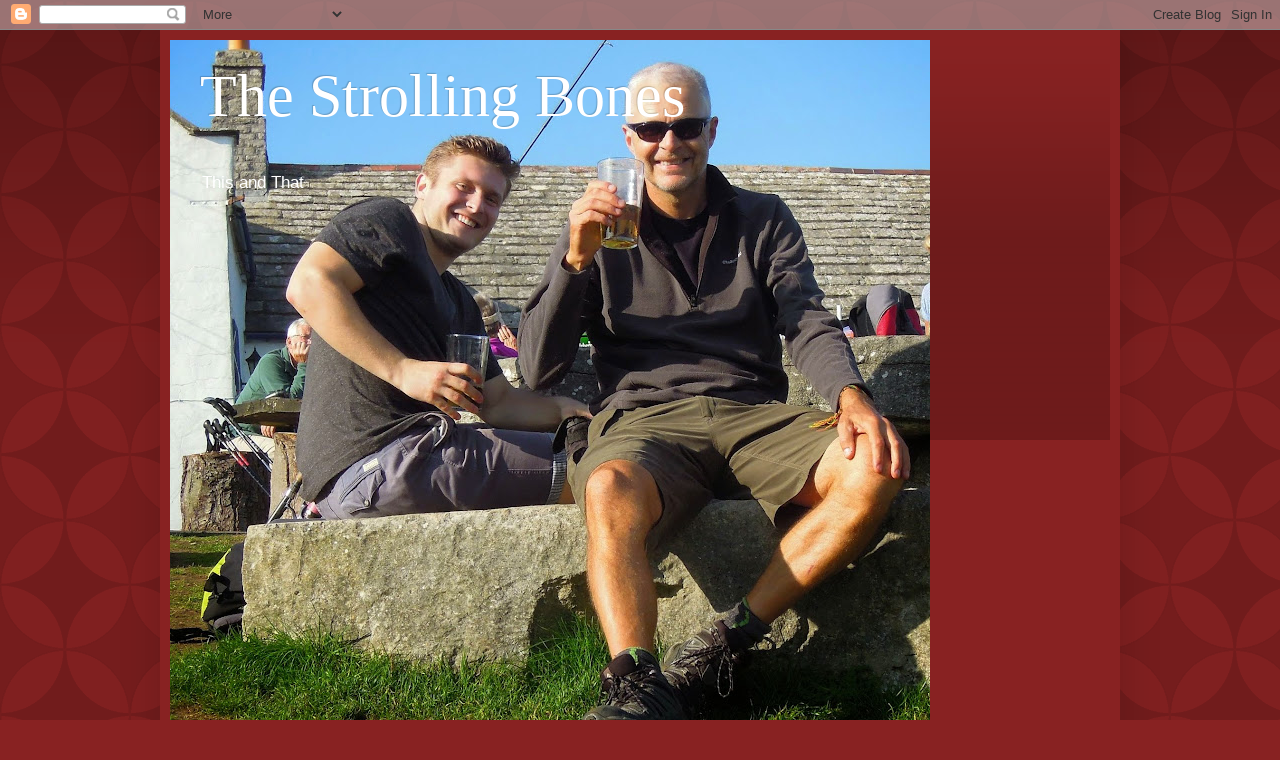

--- FILE ---
content_type: text/html; charset=UTF-8
request_url: https://thestrollingbones.blogspot.com/2023/07/
body_size: 19499
content:
<!DOCTYPE html>
<html class='v2' dir='ltr' lang='en-GB'>
<head>
<link href='https://www.blogger.com/static/v1/widgets/335934321-css_bundle_v2.css' rel='stylesheet' type='text/css'/>
<meta content='width=1100' name='viewport'/>
<meta content='text/html; charset=UTF-8' http-equiv='Content-Type'/>
<meta content='blogger' name='generator'/>
<link href='https://thestrollingbones.blogspot.com/favicon.ico' rel='icon' type='image/x-icon'/>
<link href='http://thestrollingbones.blogspot.com/2023/07/' rel='canonical'/>
<link rel="alternate" type="application/atom+xml" title="The Strolling Bones   - Atom" href="https://thestrollingbones.blogspot.com/feeds/posts/default" />
<link rel="alternate" type="application/rss+xml" title="The Strolling Bones   - RSS" href="https://thestrollingbones.blogspot.com/feeds/posts/default?alt=rss" />
<link rel="service.post" type="application/atom+xml" title="The Strolling Bones   - Atom" href="https://www.blogger.com/feeds/4957058291899438027/posts/default" />
<!--Can't find substitution for tag [blog.ieCssRetrofitLinks]-->
<meta content='http://thestrollingbones.blogspot.com/2023/07/' property='og:url'/>
<meta content='The Strolling Bones  ' property='og:title'/>
<meta content='This and That' property='og:description'/>
<title>The Strolling Bones  : July 2023</title>
<style id='page-skin-1' type='text/css'><!--
/*
-----------------------------------------------
Blogger Template Style
Name:     Simple
Designer: Blogger
URL:      www.blogger.com
----------------------------------------------- */
/* Content
----------------------------------------------- */
body {
font: normal normal 12px Arial, Tahoma, Helvetica, FreeSans, sans-serif;
color: #fff5ee;
background: #882222 url(//themes.googleusercontent.com/image?id=0BwVBOzw_-hbMODkzNDVjYTEtYzNiYi00YjRkLThkZjAtOGM0MGI5NzRhZjM4) repeat scroll top left;
padding: 0 40px 40px 40px;
}
html body .region-inner {
min-width: 0;
max-width: 100%;
width: auto;
}
h2 {
font-size: 22px;
}
a:link {
text-decoration:none;
color: #ffffcc;
}
a:visited {
text-decoration:none;
color: #ddbb99;
}
a:hover {
text-decoration:underline;
color: #ffffff;
}
.body-fauxcolumn-outer .fauxcolumn-inner {
background: transparent none repeat scroll top left;
_background-image: none;
}
.body-fauxcolumn-outer .cap-top {
position: absolute;
z-index: 1;
height: 400px;
width: 100%;
}
.body-fauxcolumn-outer .cap-top .cap-left {
width: 100%;
background: transparent url(//www.blogblog.com/1kt/simple/gradients_deep.png) repeat-x scroll top left;
_background-image: none;
}
.content-outer {
-moz-box-shadow: 0 0 40px rgba(0, 0, 0, .15);
-webkit-box-shadow: 0 0 5px rgba(0, 0, 0, .15);
-goog-ms-box-shadow: 0 0 10px #333333;
box-shadow: 0 0 40px rgba(0, 0, 0, .15);
margin-bottom: 1px;
}
.content-inner {
padding: 10px 10px;
}
.content-inner {
background-color: #882222;
}
/* Header
----------------------------------------------- */
.header-outer {
background: transparent url(//www.blogblog.com/1kt/simple/gradients_deep.png) repeat-x scroll 0 -400px;
_background-image: none;
}
.Header h1 {
font: normal normal 60px Georgia, Utopia, 'Palatino Linotype', Palatino, serif;
color: #ffffff;
text-shadow: -1px -1px 1px rgba(0, 0, 0, .2);
}
.Header h1 a {
color: #ffffff;
}
.Header .description {
font-size: 140%;
color: #ffffff;
}
.header-inner .Header .titlewrapper {
padding: 22px 30px;
}
.header-inner .Header .descriptionwrapper {
padding: 0 30px;
}
/* Tabs
----------------------------------------------- */
.tabs-inner .section:first-child {
border-top: 0 solid #772222;
}
.tabs-inner .section:first-child ul {
margin-top: -0;
border-top: 0 solid #772222;
border-left: 0 solid #772222;
border-right: 0 solid #772222;
}
.tabs-inner .widget ul {
background: #662222 none repeat-x scroll 0 -800px;
_background-image: none;
border-bottom: 1px solid #772222;
margin-top: 1px;
margin-left: -30px;
margin-right: -30px;
}
.tabs-inner .widget li a {
display: inline-block;
padding: .6em 1em;
font: normal normal 14px Arial, Tahoma, Helvetica, FreeSans, sans-serif;
color: #ffffcc;
border-left: 1px solid #882222;
border-right: 0 solid #772222;
}
.tabs-inner .widget li:first-child a {
border-left: none;
}
.tabs-inner .widget li.selected a, .tabs-inner .widget li a:hover {
color: #ffffff;
background-color: #552222;
text-decoration: none;
}
/* Columns
----------------------------------------------- */
.main-outer {
border-top: 0 solid #772222;
}
.fauxcolumn-left-outer .fauxcolumn-inner {
border-right: 1px solid #772222;
}
.fauxcolumn-right-outer .fauxcolumn-inner {
border-left: 1px solid #772222;
}
/* Headings
----------------------------------------------- */
div.widget > h2,
div.widget h2.title {
margin: 0 0 1em 0;
font: normal bold 11px Arial, Tahoma, Helvetica, FreeSans, sans-serif;
color: #ffffff;
}
/* Widgets
----------------------------------------------- */
.widget .zippy {
color: #999999;
text-shadow: 2px 2px 1px rgba(0, 0, 0, .1);
}
.widget .popular-posts ul {
list-style: none;
}
/* Posts
----------------------------------------------- */
h2.date-header {
font: normal bold 11px Arial, Tahoma, Helvetica, FreeSans, sans-serif;
}
.date-header span {
background-color: transparent;
color: #fff5ee;
padding: inherit;
letter-spacing: inherit;
margin: inherit;
}
.main-inner {
padding-top: 30px;
padding-bottom: 30px;
}
.main-inner .column-center-inner {
padding: 0 15px;
}
.main-inner .column-center-inner .section {
margin: 0 15px;
}
.post {
margin: 0 0 25px 0;
}
h3.post-title, .comments h4 {
font: normal normal 22px Arial, Tahoma, Helvetica, FreeSans, sans-serif;
margin: .75em 0 0;
}
.post-body {
font-size: 110%;
line-height: 1.4;
position: relative;
}
.post-body img, .post-body .tr-caption-container, .Profile img, .Image img,
.BlogList .item-thumbnail img {
padding: 4px;
background: #ffffff;
border: 1px solid #660000;
-moz-box-shadow: 1px 1px 5px rgba(0, 0, 0, .1);
-webkit-box-shadow: 1px 1px 5px rgba(0, 0, 0, .1);
box-shadow: 1px 1px 5px rgba(0, 0, 0, .1);
}
.post-body img, .post-body .tr-caption-container {
padding: 8px;
}
.post-body .tr-caption-container {
color: #333333;
}
.post-body .tr-caption-container img {
padding: 0;
background: transparent;
border: none;
-moz-box-shadow: 0 0 0 rgba(0, 0, 0, .1);
-webkit-box-shadow: 0 0 0 rgba(0, 0, 0, .1);
box-shadow: 0 0 0 rgba(0, 0, 0, .1);
}
.post-header {
margin: 0 0 1.5em;
line-height: 1.6;
font-size: 90%;
}
.post-footer {
margin: 20px -2px 0;
padding: 5px 10px;
color: #eeddcc;
background-color: #772222;
border-bottom: 1px solid transparent;
line-height: 1.6;
font-size: 90%;
}
#comments .comment-author {
padding-top: 1.5em;
border-top: 1px solid #772222;
background-position: 0 1.5em;
}
#comments .comment-author:first-child {
padding-top: 0;
border-top: none;
}
.avatar-image-container {
margin: .2em 0 0;
}
#comments .avatar-image-container img {
border: 1px solid #660000;
}
/* Comments
----------------------------------------------- */
.comments .comments-content .icon.blog-author {
background-repeat: no-repeat;
background-image: url([data-uri]);
}
.comments .comments-content .loadmore a {
border-top: 1px solid #999999;
border-bottom: 1px solid #999999;
}
.comments .comment-thread.inline-thread {
background-color: #772222;
}
.comments .continue {
border-top: 2px solid #999999;
}
/* Accents
---------------------------------------------- */
.section-columns td.columns-cell {
border-left: 1px solid #772222;
}
.blog-pager {
background: transparent none no-repeat scroll top center;
}
.blog-pager-older-link, .home-link,
.blog-pager-newer-link {
background-color: #882222;
padding: 5px;
}
.footer-outer {
border-top: 0 dashed #bbbbbb;
}
/* Mobile
----------------------------------------------- */
body.mobile  {
background-size: auto;
}
.mobile .body-fauxcolumn-outer {
background: transparent none repeat scroll top left;
}
.mobile .body-fauxcolumn-outer .cap-top {
background-size: 100% auto;
}
.mobile .content-outer {
-webkit-box-shadow: 0 0 3px rgba(0, 0, 0, .15);
box-shadow: 0 0 3px rgba(0, 0, 0, .15);
}
.mobile .tabs-inner .widget ul {
margin-left: 0;
margin-right: 0;
}
.mobile .post {
margin: 0;
}
.mobile .main-inner .column-center-inner .section {
margin: 0;
}
.mobile .date-header span {
padding: 0.1em 10px;
margin: 0 -10px;
}
.mobile h3.post-title {
margin: 0;
}
.mobile .blog-pager {
background: transparent none no-repeat scroll top center;
}
.mobile .footer-outer {
border-top: none;
}
.mobile .main-inner, .mobile .footer-inner {
background-color: #882222;
}
.mobile-index-contents {
color: #fff5ee;
}
.mobile-link-button {
background-color: #ffffcc;
}
.mobile-link-button a:link, .mobile-link-button a:visited {
color: #882222;
}
.mobile .tabs-inner .section:first-child {
border-top: none;
}
.mobile .tabs-inner .PageList .widget-content {
background-color: #552222;
color: #ffffff;
border-top: 1px solid #772222;
border-bottom: 1px solid #772222;
}
.mobile .tabs-inner .PageList .widget-content .pagelist-arrow {
border-left: 1px solid #772222;
}

--></style>
<style id='template-skin-1' type='text/css'><!--
body {
min-width: 960px;
}
.content-outer, .content-fauxcolumn-outer, .region-inner {
min-width: 960px;
max-width: 960px;
_width: 960px;
}
.main-inner .columns {
padding-left: 0;
padding-right: 310px;
}
.main-inner .fauxcolumn-center-outer {
left: 0;
right: 310px;
/* IE6 does not respect left and right together */
_width: expression(this.parentNode.offsetWidth -
parseInt("0") -
parseInt("310px") + 'px');
}
.main-inner .fauxcolumn-left-outer {
width: 0;
}
.main-inner .fauxcolumn-right-outer {
width: 310px;
}
.main-inner .column-left-outer {
width: 0;
right: 100%;
margin-left: -0;
}
.main-inner .column-right-outer {
width: 310px;
margin-right: -310px;
}
#layout {
min-width: 0;
}
#layout .content-outer {
min-width: 0;
width: 800px;
}
#layout .region-inner {
min-width: 0;
width: auto;
}
body#layout div.add_widget {
padding: 8px;
}
body#layout div.add_widget a {
margin-left: 32px;
}
--></style>
<style>
    body {background-image:url(\/\/themes.googleusercontent.com\/image?id=0BwVBOzw_-hbMODkzNDVjYTEtYzNiYi00YjRkLThkZjAtOGM0MGI5NzRhZjM4);}
    
@media (max-width: 200px) { body {background-image:url(\/\/themes.googleusercontent.com\/image?id=0BwVBOzw_-hbMODkzNDVjYTEtYzNiYi00YjRkLThkZjAtOGM0MGI5NzRhZjM4&options=w200);}}
@media (max-width: 400px) and (min-width: 201px) { body {background-image:url(\/\/themes.googleusercontent.com\/image?id=0BwVBOzw_-hbMODkzNDVjYTEtYzNiYi00YjRkLThkZjAtOGM0MGI5NzRhZjM4&options=w400);}}
@media (max-width: 800px) and (min-width: 401px) { body {background-image:url(\/\/themes.googleusercontent.com\/image?id=0BwVBOzw_-hbMODkzNDVjYTEtYzNiYi00YjRkLThkZjAtOGM0MGI5NzRhZjM4&options=w800);}}
@media (max-width: 1200px) and (min-width: 801px) { body {background-image:url(\/\/themes.googleusercontent.com\/image?id=0BwVBOzw_-hbMODkzNDVjYTEtYzNiYi00YjRkLThkZjAtOGM0MGI5NzRhZjM4&options=w1200);}}
/* Last tag covers anything over one higher than the previous max-size cap. */
@media (min-width: 1201px) { body {background-image:url(\/\/themes.googleusercontent.com\/image?id=0BwVBOzw_-hbMODkzNDVjYTEtYzNiYi00YjRkLThkZjAtOGM0MGI5NzRhZjM4&options=w1600);}}
  </style>
<link href='https://www.blogger.com/dyn-css/authorization.css?targetBlogID=4957058291899438027&amp;zx=2f52b122-abd3-4fe9-a75f-da3a4855c405' media='none' onload='if(media!=&#39;all&#39;)media=&#39;all&#39;' rel='stylesheet'/><noscript><link href='https://www.blogger.com/dyn-css/authorization.css?targetBlogID=4957058291899438027&amp;zx=2f52b122-abd3-4fe9-a75f-da3a4855c405' rel='stylesheet'/></noscript>
<meta name='google-adsense-platform-account' content='ca-host-pub-1556223355139109'/>
<meta name='google-adsense-platform-domain' content='blogspot.com'/>

</head>
<body class='loading variant-deep'>
<div class='navbar section' id='navbar' name='Navbar'><div class='widget Navbar' data-version='1' id='Navbar1'><script type="text/javascript">
    function setAttributeOnload(object, attribute, val) {
      if(window.addEventListener) {
        window.addEventListener('load',
          function(){ object[attribute] = val; }, false);
      } else {
        window.attachEvent('onload', function(){ object[attribute] = val; });
      }
    }
  </script>
<div id="navbar-iframe-container"></div>
<script type="text/javascript" src="https://apis.google.com/js/platform.js"></script>
<script type="text/javascript">
      gapi.load("gapi.iframes:gapi.iframes.style.bubble", function() {
        if (gapi.iframes && gapi.iframes.getContext) {
          gapi.iframes.getContext().openChild({
              url: 'https://www.blogger.com/navbar/4957058291899438027?origin\x3dhttps://thestrollingbones.blogspot.com',
              where: document.getElementById("navbar-iframe-container"),
              id: "navbar-iframe"
          });
        }
      });
    </script><script type="text/javascript">
(function() {
var script = document.createElement('script');
script.type = 'text/javascript';
script.src = '//pagead2.googlesyndication.com/pagead/js/google_top_exp.js';
var head = document.getElementsByTagName('head')[0];
if (head) {
head.appendChild(script);
}})();
</script>
</div></div>
<div class='body-fauxcolumns'>
<div class='fauxcolumn-outer body-fauxcolumn-outer'>
<div class='cap-top'>
<div class='cap-left'></div>
<div class='cap-right'></div>
</div>
<div class='fauxborder-left'>
<div class='fauxborder-right'></div>
<div class='fauxcolumn-inner'>
</div>
</div>
<div class='cap-bottom'>
<div class='cap-left'></div>
<div class='cap-right'></div>
</div>
</div>
</div>
<div class='content'>
<div class='content-fauxcolumns'>
<div class='fauxcolumn-outer content-fauxcolumn-outer'>
<div class='cap-top'>
<div class='cap-left'></div>
<div class='cap-right'></div>
</div>
<div class='fauxborder-left'>
<div class='fauxborder-right'></div>
<div class='fauxcolumn-inner'>
</div>
</div>
<div class='cap-bottom'>
<div class='cap-left'></div>
<div class='cap-right'></div>
</div>
</div>
</div>
<div class='content-outer'>
<div class='content-cap-top cap-top'>
<div class='cap-left'></div>
<div class='cap-right'></div>
</div>
<div class='fauxborder-left content-fauxborder-left'>
<div class='fauxborder-right content-fauxborder-right'></div>
<div class='content-inner'>
<header>
<div class='header-outer'>
<div class='header-cap-top cap-top'>
<div class='cap-left'></div>
<div class='cap-right'></div>
</div>
<div class='fauxborder-left header-fauxborder-left'>
<div class='fauxborder-right header-fauxborder-right'></div>
<div class='region-inner header-inner'>
<div class='header section' id='header' name='Header'><div class='widget Header' data-version='1' id='Header1'>
<div id='header-inner' style='background-image: url("https://blogger.googleusercontent.com/img/b/R29vZ2xl/AVvXsEjNYkDGucBkRxrxbYNgazOy70H_orUbpJlZ5IjlRKV3RqCte6crDc9rGey7Xa8a6DaYNUh-ocI9qFMH6RKkAZ9v3aNBPq5zjh8V0uSCi8DGMxQBgxdyRLRFkLIWveKTR07nFpKaa7OlRM6b/s760/DSCN3593.JPG"); background-position: left; min-height: 730px; _height: 730px; background-repeat: no-repeat; '>
<div class='titlewrapper' style='background: transparent'>
<h1 class='title' style='background: transparent; border-width: 0px'>
<a href='https://thestrollingbones.blogspot.com/'>
The Strolling Bones  
</a>
</h1>
</div>
<div class='descriptionwrapper'>
<p class='description'><span>This and That</span></p>
</div>
</div>
</div></div>
</div>
</div>
<div class='header-cap-bottom cap-bottom'>
<div class='cap-left'></div>
<div class='cap-right'></div>
</div>
</div>
</header>
<div class='tabs-outer'>
<div class='tabs-cap-top cap-top'>
<div class='cap-left'></div>
<div class='cap-right'></div>
</div>
<div class='fauxborder-left tabs-fauxborder-left'>
<div class='fauxborder-right tabs-fauxborder-right'></div>
<div class='region-inner tabs-inner'>
<div class='tabs no-items section' id='crosscol' name='Cross-column'></div>
<div class='tabs no-items section' id='crosscol-overflow' name='Cross-Column 2'></div>
</div>
</div>
<div class='tabs-cap-bottom cap-bottom'>
<div class='cap-left'></div>
<div class='cap-right'></div>
</div>
</div>
<div class='main-outer'>
<div class='main-cap-top cap-top'>
<div class='cap-left'></div>
<div class='cap-right'></div>
</div>
<div class='fauxborder-left main-fauxborder-left'>
<div class='fauxborder-right main-fauxborder-right'></div>
<div class='region-inner main-inner'>
<div class='columns fauxcolumns'>
<div class='fauxcolumn-outer fauxcolumn-center-outer'>
<div class='cap-top'>
<div class='cap-left'></div>
<div class='cap-right'></div>
</div>
<div class='fauxborder-left'>
<div class='fauxborder-right'></div>
<div class='fauxcolumn-inner'>
</div>
</div>
<div class='cap-bottom'>
<div class='cap-left'></div>
<div class='cap-right'></div>
</div>
</div>
<div class='fauxcolumn-outer fauxcolumn-left-outer'>
<div class='cap-top'>
<div class='cap-left'></div>
<div class='cap-right'></div>
</div>
<div class='fauxborder-left'>
<div class='fauxborder-right'></div>
<div class='fauxcolumn-inner'>
</div>
</div>
<div class='cap-bottom'>
<div class='cap-left'></div>
<div class='cap-right'></div>
</div>
</div>
<div class='fauxcolumn-outer fauxcolumn-right-outer'>
<div class='cap-top'>
<div class='cap-left'></div>
<div class='cap-right'></div>
</div>
<div class='fauxborder-left'>
<div class='fauxborder-right'></div>
<div class='fauxcolumn-inner'>
</div>
</div>
<div class='cap-bottom'>
<div class='cap-left'></div>
<div class='cap-right'></div>
</div>
</div>
<!-- corrects IE6 width calculation -->
<div class='columns-inner'>
<div class='column-center-outer'>
<div class='column-center-inner'>
<div class='main section' id='main' name='Main'><div class='widget Blog' data-version='1' id='Blog1'>
<div class='blog-posts hfeed'>

          <div class="date-outer">
        
<h2 class='date-header'><span>Friday, 28 July 2023</span></h2>

          <div class="date-posts">
        
<div class='post-outer'>
<div class='post hentry uncustomized-post-template' itemprop='blogPost' itemscope='itemscope' itemtype='http://schema.org/BlogPosting'>
<meta content='https://blogger.googleusercontent.com/img/b/R29vZ2xl/AVvXsEiVDhC4hGXZrrPHYpghpPKGu8MMBTRyS3wB0AHD3gp5kT1HzZjAieh7E8xWdb1GAxwfGBbOHCr4PxBOEaTSIwRZ7dkrVex08RsEA-kL9yvb3Vnj4rpUcNNyudd2pdgq5d93QfoEuTgl29STbuTzeqoPweZuOMgkXHuP0z8xW4t-WX7d_bmeMGC0EtmZ8PcL/w400-h225/20230725_193843.jpg' itemprop='image_url'/>
<meta content='4957058291899438027' itemprop='blogId'/>
<meta content='6687468074673673014' itemprop='postId'/>
<a name='6687468074673673014'></a>
<h3 class='post-title entry-title' itemprop='name'>
<a href='https://thestrollingbones.blogspot.com/2023/07/back-for-more.html'>Back For More</a>
</h3>
<div class='post-header'>
<div class='post-header-line-1'></div>
</div>
<div class='post-body entry-content' id='post-body-6687468074673673014' itemprop='description articleBody'>
<p>Hungry for more barbel, it was back the Trent for a few days with Bully, who was keen to break his duck.</p><div class="separator" style="clear: both; text-align: center;"><a href="https://blogger.googleusercontent.com/img/b/R29vZ2xl/AVvXsEiVDhC4hGXZrrPHYpghpPKGu8MMBTRyS3wB0AHD3gp5kT1HzZjAieh7E8xWdb1GAxwfGBbOHCr4PxBOEaTSIwRZ7dkrVex08RsEA-kL9yvb3Vnj4rpUcNNyudd2pdgq5d93QfoEuTgl29STbuTzeqoPweZuOMgkXHuP0z8xW4t-WX7d_bmeMGC0EtmZ8PcL/s4080/20230725_193843.jpg" style="margin-left: 1em; margin-right: 1em;"><img border="0" data-original-height="2296" data-original-width="4080" height="225" src="https://blogger.googleusercontent.com/img/b/R29vZ2xl/AVvXsEiVDhC4hGXZrrPHYpghpPKGu8MMBTRyS3wB0AHD3gp5kT1HzZjAieh7E8xWdb1GAxwfGBbOHCr4PxBOEaTSIwRZ7dkrVex08RsEA-kL9yvb3Vnj4rpUcNNyudd2pdgq5d93QfoEuTgl29STbuTzeqoPweZuOMgkXHuP0z8xW4t-WX7d_bmeMGC0EtmZ8PcL/w400-h225/20230725_193843.jpg" width="400" /></a></div><br /><p>First stop was at the excellent Tackle Dynamic, to stock up on feeders and bait. Top bloke who runs it, good prices and Louis is very helpful and knowledgeable.</p><p>Evening we took the easy option and fished fifty yards from the camper. Bloody lovely.&nbsp;</p><p>It was a bit slow but I had some decent roach and an eight pound plus barbel to get off the mark. That'll do.</p><div class="separator" style="clear: both; text-align: center;"><a href="https://blogger.googleusercontent.com/img/b/R29vZ2xl/AVvXsEjngtLCsof5PtSDOXMIGo3_hyKQ6VbDateg9MyKdTkKM5V7N28zyH1zUa40wbtb70Gn0m5rNgm_Q4SSHWLpl2fDcuyPEwcQuhL4gKjXRK3h7J1iIMY2TWIs6yX0tMI72y72DCRWH4M-pL92nI39ixuDE2z0JlpIAQGv46UYRVCk2P-iQssZVdXm0swR-ooP/s3431/20230725_190930.jpg" style="margin-left: 1em; margin-right: 1em;"><img border="0" data-original-height="1871" data-original-width="3431" height="219" src="https://blogger.googleusercontent.com/img/b/R29vZ2xl/AVvXsEjngtLCsof5PtSDOXMIGo3_hyKQ6VbDateg9MyKdTkKM5V7N28zyH1zUa40wbtb70Gn0m5rNgm_Q4SSHWLpl2fDcuyPEwcQuhL4gKjXRK3h7J1iIMY2TWIs6yX0tMI72y72DCRWH4M-pL92nI39ixuDE2z0JlpIAQGv46UYRVCk2P-iQssZVdXm0swR-ooP/w400-h219/20230725_190930.jpg" width="400" /></a></div><br /><p>Next day, more of the same. Quality roach, eight good bream to 7lb and two barbel to 10lb 6oz, a cracking day.</p><div class="separator" style="clear: both; text-align: center;"><a href="https://blogger.googleusercontent.com/img/b/R29vZ2xl/AVvXsEhTzqvTLd5i7nSnjDYUQo-wOmwv4GszmpvH55L62TNsREtTY9TmBqaJSRpOG4j-eQtJODrlcmGLvSVaq6CFrC3vS3sVqSK-ghNOJ_mrbC9bPpF3nuTviO0XIwfcDYmvi0MR3LUnCtE-LpvNEI74rhaIEh0tySUfBFZEltOQBgRXJGMWHvQZmWzskyrC4LBu/s1644/IMG-20230726-WA0002.jpg" style="margin-left: 1em; margin-right: 1em;"><img border="0" data-original-height="952" data-original-width="1644" height="231" src="https://blogger.googleusercontent.com/img/b/R29vZ2xl/AVvXsEhTzqvTLd5i7nSnjDYUQo-wOmwv4GszmpvH55L62TNsREtTY9TmBqaJSRpOG4j-eQtJODrlcmGLvSVaq6CFrC3vS3sVqSK-ghNOJ_mrbC9bPpF3nuTviO0XIwfcDYmvi0MR3LUnCtE-LpvNEI74rhaIEh0tySUfBFZEltOQBgRXJGMWHvQZmWzskyrC4LBu/w400-h231/IMG-20230726-WA0002.jpg" width="400" /></a></div><p>Plenty of bait seems to be the key. I probably used five or 6kg of seed, pellets and corn.</p><p>Best period seems to be the first two hours of the ebb, although you can catch at all states of the tide.</p><p>Bully had a cracking roach around the pound mark but couldn't get a barbel.</p><p>We tried a new stretch on the following day and we were told you could drive along a track to your peg. The track was soft, muddy and slippery but once committed you couldn't turn round until the end, which was about two miles ! It was a real trouser filler.</p><div class="separator" style="clear: both; text-align: center;"><a href="https://blogger.googleusercontent.com/img/b/R29vZ2xl/AVvXsEg40ko_UQcjte26w5HL1-VBXAP_DVVmezqztCns7ePLSHtgKRHDBLazSrACRbICUMk2ykJQVAPJnGFd3N6T7MtgiEQQ2DqEwB_yfAsfsm0nb7nkq3pr4LmDi34abr4SjA-fwCrSl45tKOj1a3zUP9RCM5x_AUyA_HflFF7Q3-8g041vUp-G32hm8qV5SJJ8/s2560/20230727_172057.jpg" style="margin-left: 1em; margin-right: 1em;"><img border="0" data-original-height="1440" data-original-width="2560" height="225" src="https://blogger.googleusercontent.com/img/b/R29vZ2xl/AVvXsEg40ko_UQcjte26w5HL1-VBXAP_DVVmezqztCns7ePLSHtgKRHDBLazSrACRbICUMk2ykJQVAPJnGFd3N6T7MtgiEQQ2DqEwB_yfAsfsm0nb7nkq3pr4LmDi34abr4SjA-fwCrSl45tKOj1a3zUP9RCM5x_AUyA_HflFF7Q3-8g041vUp-G32hm8qV5SJJ8/w400-h225/20230727_172057.jpg" width="400" /></a></div><br /><p>We both had hybrids and big silver bream, the best going 1lb 11oz. The thought of driving back along the track in the dark was too much, so we packed up early, negotiated the track and went back to the campsite.</p><p>Bully decided to try in my swim on the final evening and I went in his.</p><p>Thirty droppers of bait went in immediately and a couple of minutes after the barrage I cast the feeder out, baited with a single small pellet.</p><p>Literally seconds later the rod whacked over as a decent barbel surged off downstream.&nbsp;</p><p>9lb 11 oz and in immaculate condition. A great start.&nbsp;</p><div class="separator" style="clear: both; text-align: center;"><a href="https://blogger.googleusercontent.com/img/b/R29vZ2xl/AVvXsEhzUkEN_TML9MCRYzP4kdYAPYyWhYpceYbYJRuopb8fd2MP5b2muAQlizmjJTZcr86LciH4QATi-XvYCZ0Cnov3hEwxKcmVbAeYhdV8j0BOGb5kC6_g_p-zF5Xj7a8BxeUkDJ2UA-Jm11tm2y2Y0uaLgwNXWOC_xCfIXXhKjQs8oZx_V_8GA_pv0Y4jQDxQ/s2181/20230727_191659.jpg" style="margin-left: 1em; margin-right: 1em;"><img border="0" data-original-height="1713" data-original-width="2181" height="314" src="https://blogger.googleusercontent.com/img/b/R29vZ2xl/AVvXsEhzUkEN_TML9MCRYzP4kdYAPYyWhYpceYbYJRuopb8fd2MP5b2muAQlizmjJTZcr86LciH4QATi-XvYCZ0Cnov3hEwxKcmVbAeYhdV8j0BOGb5kC6_g_p-zF5Xj7a8BxeUkDJ2UA-Jm11tm2y2Y0uaLgwNXWOC_xCfIXXhKjQs8oZx_V_8GA_pv0Y4jQDxQ/w400-h314/20230727_191659.jpg" width="400" /></a></div><br /><p>Next cast, same again, the rod sprang back and I was in again. This time exactly 10lb.&nbsp;</p><table align="center" cellpadding="0" cellspacing="0" class="tr-caption-container" style="margin-left: auto; margin-right: auto;"><tbody><tr><td style="text-align: center;"><a href="https://blogger.googleusercontent.com/img/b/R29vZ2xl/AVvXsEhNxVkfhwM8gQCHh2aPOjYpPA_FOJ4eWFx2CfryFj02MUbQv9z9kEW1GX4XdJVlEbbAQNTQSfCV2CgKhXkXoTaPaCAaJeMPwMZAolGsIk_w22Hb5Yxv4LpqUU_tC7E4xdscken4BZZEGppuVVjHyx-NgCiLJLbrohWHH59Be3_yJQMPWmhBscCQIQvKANvv/s3867/20230727_202842.jpg" imageanchor="1" style="margin-left: auto; margin-right: auto;"><img border="0" data-original-height="1704" data-original-width="3867" height="141" src="https://blogger.googleusercontent.com/img/b/R29vZ2xl/AVvXsEhNxVkfhwM8gQCHh2aPOjYpPA_FOJ4eWFx2CfryFj02MUbQv9z9kEW1GX4XdJVlEbbAQNTQSfCV2CgKhXkXoTaPaCAaJeMPwMZAolGsIk_w22Hb5Yxv4LpqUU_tC7E4xdscken4BZZEGppuVVjHyx-NgCiLJLbrohWHH59Be3_yJQMPWmhBscCQIQvKANvv/s320/20230727_202842.jpg" width="320" /></a></td></tr><tr><td class="tr-caption" style="text-align: center;"></td></tr></tbody></table><p>Another bait dropper bombardment and the feeder was cast back in and same again, this time 8lb 12 oz.</p><p>Three fish in three casts and I decided to pack up and sit with Bully, who was biteless.</p><p>A superb home made curry and dry white wine were enjoyed on the bank. How very civilised.</p><p>Bully started to have a few bites and landed one, a decent bream of four pounds or so.</p><p>Dusk was approaching and we sat there waiting for "the" chance. The rod whacked over and Bully was in. Not for long though, the line parted. I was more gutted than him I think.</p><p>He had another chance but again it was not to be.</p><p>You've got to use robust gear for these fish, they take no prisoners.</p><p>A great trip again.</p><p><br /></p><p><br /></p><p><br /></p><p><br /></p><p><br /></p><p><br /></p><p><br /></p><p><br /></p><p><br /></p><p><br /></p>
<div style='clear: both;'></div>
</div>
<div class='post-footer'>
<div class='post-footer-line post-footer-line-1'>
<span class='post-author vcard'>
Posted by
<span class='fn' itemprop='author' itemscope='itemscope' itemtype='http://schema.org/Person'>
<meta content='https://www.blogger.com/profile/16054553248867353574' itemprop='url'/>
<a class='g-profile' href='https://www.blogger.com/profile/16054553248867353574' rel='author' title='author profile'>
<span itemprop='name'>The Essex Scribbler</span>
</a>
</span>
</span>
<span class='post-timestamp'>
at
<meta content='http://thestrollingbones.blogspot.com/2023/07/back-for-more.html' itemprop='url'/>
<a class='timestamp-link' href='https://thestrollingbones.blogspot.com/2023/07/back-for-more.html' rel='bookmark' title='permanent link'><abbr class='published' itemprop='datePublished' title='2023-07-28T08:35:00-07:00'>08:35</abbr></a>
</span>
<span class='post-comment-link'>
<a class='comment-link' href='https://thestrollingbones.blogspot.com/2023/07/back-for-more.html#comment-form' onclick=''>
4 comments:
  </a>
</span>
<span class='post-icons'>
<span class='item-control blog-admin pid-1290846912'>
<a href='https://www.blogger.com/post-edit.g?blogID=4957058291899438027&postID=6687468074673673014&from=pencil' title='Edit Post'>
<img alt='' class='icon-action' height='18' src='https://resources.blogblog.com/img/icon18_edit_allbkg.gif' width='18'/>
</a>
</span>
</span>
<div class='post-share-buttons goog-inline-block'>
<a class='goog-inline-block share-button sb-email' href='https://www.blogger.com/share-post.g?blogID=4957058291899438027&postID=6687468074673673014&target=email' target='_blank' title='Email This'><span class='share-button-link-text'>Email This</span></a><a class='goog-inline-block share-button sb-blog' href='https://www.blogger.com/share-post.g?blogID=4957058291899438027&postID=6687468074673673014&target=blog' onclick='window.open(this.href, "_blank", "height=270,width=475"); return false;' target='_blank' title='BlogThis!'><span class='share-button-link-text'>BlogThis!</span></a><a class='goog-inline-block share-button sb-twitter' href='https://www.blogger.com/share-post.g?blogID=4957058291899438027&postID=6687468074673673014&target=twitter' target='_blank' title='Share to X'><span class='share-button-link-text'>Share to X</span></a><a class='goog-inline-block share-button sb-facebook' href='https://www.blogger.com/share-post.g?blogID=4957058291899438027&postID=6687468074673673014&target=facebook' onclick='window.open(this.href, "_blank", "height=430,width=640"); return false;' target='_blank' title='Share to Facebook'><span class='share-button-link-text'>Share to Facebook</span></a><a class='goog-inline-block share-button sb-pinterest' href='https://www.blogger.com/share-post.g?blogID=4957058291899438027&postID=6687468074673673014&target=pinterest' target='_blank' title='Share to Pinterest'><span class='share-button-link-text'>Share to Pinterest</span></a>
</div>
</div>
<div class='post-footer-line post-footer-line-2'>
<span class='post-labels'>
</span>
</div>
<div class='post-footer-line post-footer-line-3'>
<span class='post-location'>
</span>
</div>
</div>
</div>
</div>

          </div></div>
        

          <div class="date-outer">
        
<h2 class='date-header'><span>Sunday, 16 July 2023</span></h2>

          <div class="date-posts">
        
<div class='post-outer'>
<div class='post hentry uncustomized-post-template' itemprop='blogPost' itemscope='itemscope' itemtype='http://schema.org/BlogPosting'>
<meta content='https://blogger.googleusercontent.com/img/b/R29vZ2xl/AVvXsEgdpnvohCMnfIzyw_93sWeDSR4VWf4w1s5RnsWt5jl70U6wGFVF4MH0w6b1tKrs8kqq9o1h-CH0jLjKPSKUjQNPkPWEFEr_C_05NgNeWm2AyGkDUgIXTeKXxRcgbcHz8IYCwMryuEbtVA6FX2Mn1tvxVQoy3O_K7fC6sJjUTEGtHGJm1INGLokmbesaQK19/w400-h225/20230713_120139.jpg' itemprop='image_url'/>
<meta content='4957058291899438027' itemprop='blogId'/>
<meta content='6429549360874423955' itemprop='postId'/>
<a name='6429549360874423955'></a>
<h3 class='post-title entry-title' itemprop='name'>
<a href='https://thestrollingbones.blogspot.com/2023/07/take-no-chances.html'>Take No Chances</a>
</h3>
<div class='post-header'>
<div class='post-header-line-1'></div>
</div>
<div class='post-body entry-content' id='post-body-6429549360874423955' itemprop='description articleBody'>
<p>We decided to try a stretch that had been recommended to us by several people.&nbsp;</p><p>We parked up. I grabbed my gear and was ready to go. Bully was faffing about and told me to stop hassling him and he'd meet me on the bank.</p><p>Half hour later no sign of him. An hour went by. I rang him.&nbsp;</p><p>"I loaded up my barrow with all my gear and walked off until I realised there were stiles to get over. I'm at the car sorting out my gear into a bag now"</p><div class="separator" style="clear: both; text-align: center;"><a href="https://blogger.googleusercontent.com/img/b/R29vZ2xl/AVvXsEgdpnvohCMnfIzyw_93sWeDSR4VWf4w1s5RnsWt5jl70U6wGFVF4MH0w6b1tKrs8kqq9o1h-CH0jLjKPSKUjQNPkPWEFEr_C_05NgNeWm2AyGkDUgIXTeKXxRcgbcHz8IYCwMryuEbtVA6FX2Mn1tvxVQoy3O_K7fC6sJjUTEGtHGJm1INGLokmbesaQK19/s4080/20230713_120139.jpg" imageanchor="1" style="margin-left: 1em; margin-right: 1em;"><img border="0" data-original-height="2296" data-original-width="4080" height="225" src="https://blogger.googleusercontent.com/img/b/R29vZ2xl/AVvXsEgdpnvohCMnfIzyw_93sWeDSR4VWf4w1s5RnsWt5jl70U6wGFVF4MH0w6b1tKrs8kqq9o1h-CH0jLjKPSKUjQNPkPWEFEr_C_05NgNeWm2AyGkDUgIXTeKXxRcgbcHz8IYCwMryuEbtVA6FX2Mn1tvxVQoy3O_K7fC6sJjUTEGtHGJm1INGLokmbesaQK19/w400-h225/20230713_120139.jpg" width="400" /></a></div><p><br /></p><p>Two hours later I ring him and he's at the nearest peg to the car park. "Not walking any further. When I finally put my chair down the back legs collapsed and I went arse over head". Oh dear.</p><div class="separator" style="clear: both; text-align: center;"><a href="https://blogger.googleusercontent.com/img/b/R29vZ2xl/AVvXsEito_Akuj3n23OjCpO8E-TKxgyr-baIgcUa1S9tYY1OpgYqTwHaC-NdUYSvLkZW_90yTR3lEEyJx4CfHKW_h291SlueutdV8kVOzU-BJuKwud99iA_iF01RoytbPHVKoupqSCFh_JE-cbOtycXF-CvzGoci1QhYnWf6Lvez0whxPWFlZrRYAvCPM53Bi7xS/s4080/20230713_133416.jpg" imageanchor="1" style="margin-left: 1em; margin-right: 1em;"><img border="0" data-original-height="2296" data-original-width="4080" height="225" src="https://blogger.googleusercontent.com/img/b/R29vZ2xl/AVvXsEito_Akuj3n23OjCpO8E-TKxgyr-baIgcUa1S9tYY1OpgYqTwHaC-NdUYSvLkZW_90yTR3lEEyJx4CfHKW_h291SlueutdV8kVOzU-BJuKwud99iA_iF01RoytbPHVKoupqSCFh_JE-cbOtycXF-CvzGoci1QhYnWf6Lvez0whxPWFlZrRYAvCPM53Bi7xS/w400-h225/20230713_133416.jpg" width="400" /></a></div><p>The fishing ? Crap. Small roach and dace. We packed up, went back to campsite and had a big meal and a beer. It was only late afternoon so plenty of time for an evening session, less than a minute walk from the camper.</p><p>We went back to the same swims we fished the evening before.</p><p>I started off with a dozen big droppers of maggots, seed and pellet and then fished over the top with a big feeder. Simple stuff.</p><p>Nothing for two hours. A rat was shuffling about near my bag, so I got up and walked two paces to shoo it off. Then I heard the reel scream, I turned round to see the rod horizontal, the second ring luckily jammed in the rod rest, which was about to collapse.&nbsp;</p><p>I grabbed the rod and an obviously decent barbel was on, it put up a long and vigorous fight before it was drawn over the net. Another of eight and a half pounds.</p><div class="separator" style="clear: both; text-align: center;"><a href="https://blogger.googleusercontent.com/img/b/R29vZ2xl/AVvXsEjO1roLgoAgNhja1L2014B5Oh491i7cu2fLlM7Shjxjnvh6wHDM4NdxaQlsxaDdRQdUUSDXs4mHPF91kdsxhw7eAfZ7b5SNb6C3k8d-sKLX7Cq-BCquNNNyMdXKpTO3VkXj6IzyzKw9REmSfyDvA-yXoMOWDB5sJiidetDIFyj5s9c-CYWYsuor0YWKjDSX/s4080/20230713_182109.jpg" imageanchor="1" style="margin-left: 1em; margin-right: 1em;"><img border="0" data-original-height="2296" data-original-width="4080" height="225" src="https://blogger.googleusercontent.com/img/b/R29vZ2xl/AVvXsEjO1roLgoAgNhja1L2014B5Oh491i7cu2fLlM7Shjxjnvh6wHDM4NdxaQlsxaDdRQdUUSDXs4mHPF91kdsxhw7eAfZ7b5SNb6C3k8d-sKLX7Cq-BCquNNNyMdXKpTO3VkXj6IzyzKw9REmSfyDvA-yXoMOWDB5sJiidetDIFyj5s9c-CYWYsuor0YWKjDSX/w400-h225/20230713_182109.jpg" width="400" /></a></div><br /><p>Next cast another eight pounder, then an absolute beauty of 10lb 4oz. Fantastic.</p><div class="separator" style="clear: both; text-align: center;"><a href="https://blogger.googleusercontent.com/img/b/R29vZ2xl/AVvXsEg3pO0ocjHZYHKMRCHateioZF6SnPLttTsGYjdaPrYTntnEjrKOdSddwlzQpbdKQXA0ocapHRpJEqn6ANwDc_lVTmgDT92vDgi25I1jZNH2dSgBvDOV9Vk9zr5qZnQFzsC-ueNJLYmiAaVsnaqRgpFlfeuIQXk5fu5xIs2KR00RtP4TdTPWWI-Ig81OUaRl/s4080/20230712_223707.jpg" imageanchor="1" style="margin-left: 1em; margin-right: 1em;"><img border="0" data-original-height="1723" data-original-width="4080" height="169" src="https://blogger.googleusercontent.com/img/b/R29vZ2xl/AVvXsEg3pO0ocjHZYHKMRCHateioZF6SnPLttTsGYjdaPrYTntnEjrKOdSddwlzQpbdKQXA0ocapHRpJEqn6ANwDc_lVTmgDT92vDgi25I1jZNH2dSgBvDOV9Vk9zr5qZnQFzsC-ueNJLYmiAaVsnaqRgpFlfeuIQXk5fu5xIs2KR00RtP4TdTPWWI-Ig81OUaRl/w400-h169/20230712_223707.jpg" width="400" /></a></div><br /><p>Bully unfortunately missed out again.</p><p>Last day and we had a recce of a nice bit of river, farted about drinking coffee and sorted the gear ready for another go in the evening on the campsite stretch.</p><p>I offered Bully "my" swim. He accepted. I, of course, reminded him that if he blanked there and I caught in his swim I'd never let him forget it.</p><p>We were talking about hook lengths. Were they put off by thick line ? I really don't think they are. Bully offered some 10lb ESP Ghost fluoro.&nbsp;</p><p>"Have you used it before ?"</p><p>"No" he said.</p><p>I decided to stick with 15lb green Big Game. Thick and as tough as old boots.</p><p>An hour after starting the tip went round and yet another eight pounder was in the net. Then another an hour later of the same size.</p><div class="separator" style="clear: both; text-align: center;"><a href="https://blogger.googleusercontent.com/img/b/R29vZ2xl/AVvXsEhC-aPArrSyXKhgWcWvfKrYT8SKBqLMTS0970g2SDcm4-bI7wc6gPVNT3jEXkpZXYQ-ath1JsxaF5dBOL39SIrUiF-sunA-2YO9H1WTaPtIGuNZ0LIfYylyVCkgpVIlgJ6jUOHBe7EbXl1VU406bkpipujL1QkxrXXfXOY1iPhhpurHPFk0PcMYK-di2jfU/s3942/20230713_201329.jpg" imageanchor="1" style="margin-left: 1em; margin-right: 1em;"><img border="0" data-original-height="1883" data-original-width="3942" height="191" src="https://blogger.googleusercontent.com/img/b/R29vZ2xl/AVvXsEhC-aPArrSyXKhgWcWvfKrYT8SKBqLMTS0970g2SDcm4-bI7wc6gPVNT3jEXkpZXYQ-ath1JsxaF5dBOL39SIrUiF-sunA-2YO9H1WTaPtIGuNZ0LIfYylyVCkgpVIlgJ6jUOHBe7EbXl1VU406bkpipujL1QkxrXXfXOY1iPhhpurHPFk0PcMYK-di2jfU/w400-h191/20230713_201329.jpg" width="400" /></a></div><br /><p>Bully rang. "I've just lost one" he said. "The hooklink broke before I even struck".</p><p>ESP Ghost. Give it a wide berth if I were you.</p><p>I packed up just after dusk having added a couple of nice roach and a hybrid to the tally and went and sat with Bully until midnight.</p><p>It was absolutely still and silent, a lovely night, but it was not to be. He blanked and will forever have to take da shame of failing to catch in "my" swim</p><p>Bloody brilliant three days fishing and of course we can't wait to give it another go.</p><p><br /></p><p><br /></p>
<div style='clear: both;'></div>
</div>
<div class='post-footer'>
<div class='post-footer-line post-footer-line-1'>
<span class='post-author vcard'>
Posted by
<span class='fn' itemprop='author' itemscope='itemscope' itemtype='http://schema.org/Person'>
<meta content='https://www.blogger.com/profile/16054553248867353574' itemprop='url'/>
<a class='g-profile' href='https://www.blogger.com/profile/16054553248867353574' rel='author' title='author profile'>
<span itemprop='name'>The Essex Scribbler</span>
</a>
</span>
</span>
<span class='post-timestamp'>
at
<meta content='http://thestrollingbones.blogspot.com/2023/07/take-no-chances.html' itemprop='url'/>
<a class='timestamp-link' href='https://thestrollingbones.blogspot.com/2023/07/take-no-chances.html' rel='bookmark' title='permanent link'><abbr class='published' itemprop='datePublished' title='2023-07-16T01:24:00-07:00'>01:24</abbr></a>
</span>
<span class='post-comment-link'>
<a class='comment-link' href='https://thestrollingbones.blogspot.com/2023/07/take-no-chances.html#comment-form' onclick=''>
3 comments:
  </a>
</span>
<span class='post-icons'>
<span class='item-control blog-admin pid-1290846912'>
<a href='https://www.blogger.com/post-edit.g?blogID=4957058291899438027&postID=6429549360874423955&from=pencil' title='Edit Post'>
<img alt='' class='icon-action' height='18' src='https://resources.blogblog.com/img/icon18_edit_allbkg.gif' width='18'/>
</a>
</span>
</span>
<div class='post-share-buttons goog-inline-block'>
<a class='goog-inline-block share-button sb-email' href='https://www.blogger.com/share-post.g?blogID=4957058291899438027&postID=6429549360874423955&target=email' target='_blank' title='Email This'><span class='share-button-link-text'>Email This</span></a><a class='goog-inline-block share-button sb-blog' href='https://www.blogger.com/share-post.g?blogID=4957058291899438027&postID=6429549360874423955&target=blog' onclick='window.open(this.href, "_blank", "height=270,width=475"); return false;' target='_blank' title='BlogThis!'><span class='share-button-link-text'>BlogThis!</span></a><a class='goog-inline-block share-button sb-twitter' href='https://www.blogger.com/share-post.g?blogID=4957058291899438027&postID=6429549360874423955&target=twitter' target='_blank' title='Share to X'><span class='share-button-link-text'>Share to X</span></a><a class='goog-inline-block share-button sb-facebook' href='https://www.blogger.com/share-post.g?blogID=4957058291899438027&postID=6429549360874423955&target=facebook' onclick='window.open(this.href, "_blank", "height=430,width=640"); return false;' target='_blank' title='Share to Facebook'><span class='share-button-link-text'>Share to Facebook</span></a><a class='goog-inline-block share-button sb-pinterest' href='https://www.blogger.com/share-post.g?blogID=4957058291899438027&postID=6429549360874423955&target=pinterest' target='_blank' title='Share to Pinterest'><span class='share-button-link-text'>Share to Pinterest</span></a>
</div>
</div>
<div class='post-footer-line post-footer-line-2'>
<span class='post-labels'>
</span>
</div>
<div class='post-footer-line post-footer-line-3'>
<span class='post-location'>
</span>
</div>
</div>
</div>
</div>

          </div></div>
        

          <div class="date-outer">
        
<h2 class='date-header'><span>Tuesday, 11 July 2023</span></h2>

          <div class="date-posts">
        
<div class='post-outer'>
<div class='post hentry uncustomized-post-template' itemprop='blogPost' itemscope='itemscope' itemtype='http://schema.org/BlogPosting'>
<meta content='https://blogger.googleusercontent.com/img/b/R29vZ2xl/AVvXsEiB5T8WZiPvSjL_u601xzv1MAwiuhftYW8vD0xYAmrOI6gLPKcxM64hbzNItixufPZqFo_nKNfV4lYWWUVc0z3p8aoIYM12BgSbhgpUpeVzjiYzYykfVfPxmo6MntEjfXqPPUfEAMpJoorpUCJucSTHd_Aamc6b-2VadsAN-MCEJVLjtrYWQTwOa8FR2hSo/s320/20230710_075158.jpg' itemprop='image_url'/>
<meta content='4957058291899438027' itemprop='blogId'/>
<meta content='8439574874902547343' itemprop='postId'/>
<a name='8439574874902547343'></a>
<h3 class='post-title entry-title' itemprop='name'>
<a href='https://thestrollingbones.blogspot.com/2023/07/the-mighty-trent.html'>The Mighty Trent</a>
</h3>
<div class='post-header'>
<div class='post-header-line-1'></div>
</div>
<div class='post-body entry-content' id='post-body-8439574874902547343' itemprop='description articleBody'>
The camper was fully stocked with bait, tackle, food and drink. I was off with Bully on another trip, this time to the Trent.<div><br /></div><div>I spent the morning going through the van and organising the gear in to some kind of order. Buried beneath about fifteen rods and tackle I found an LRF rod I thought I'd sold years ago ! Bonus, I suppose.</div><div><br /></div><div class="separator" style="clear: both; text-align: center;"><a href="https://blogger.googleusercontent.com/img/b/R29vZ2xl/AVvXsEiB5T8WZiPvSjL_u601xzv1MAwiuhftYW8vD0xYAmrOI6gLPKcxM64hbzNItixufPZqFo_nKNfV4lYWWUVc0z3p8aoIYM12BgSbhgpUpeVzjiYzYykfVfPxmo6MntEjfXqPPUfEAMpJoorpUCJucSTHd_Aamc6b-2VadsAN-MCEJVLjtrYWQTwOa8FR2hSo/s4080/20230710_075158.jpg" style="margin-left: 1em; margin-right: 1em;"><img border="0" data-original-height="2296" data-original-width="4080" height="180" src="https://blogger.googleusercontent.com/img/b/R29vZ2xl/AVvXsEiB5T8WZiPvSjL_u601xzv1MAwiuhftYW8vD0xYAmrOI6gLPKcxM64hbzNItixufPZqFo_nKNfV4lYWWUVc0z3p8aoIYM12BgSbhgpUpeVzjiYzYykfVfPxmo6MntEjfXqPPUfEAMpJoorpUCJucSTHd_Aamc6b-2VadsAN-MCEJVLjtrYWQTwOa8FR2hSo/s320/20230710_075158.jpg" width="320" /></a></div><br /><div>After much searching I even found a couple of bait droppers, one made from a tuna tin about twenty years ago. You can get about quarter of a pint of bait down in one hit, its a beast.</div><div><br /></div><div class="separator" style="clear: both; text-align: center;"><a href="https://blogger.googleusercontent.com/img/b/R29vZ2xl/AVvXsEiQQy9gfjn_xKvh9VTE76qrfb7oboL0ADg_18haMBwWYHmASBGUhLTn3M6uAW58e2ubSlKO3JBFvWMEBPoVUNB5BiHI5fKzJxYCFbIXVVGC0DD1O9itnMHHZxBdYK0YLdk5I7EOrVOR0zPLiVqaHxBKTgc9fvVHdnTICKo4IcdK7CXh30yg9dPYnBCeZcvF/s4080/20230709_101824.jpg" style="margin-left: 1em; margin-right: 1em;"><img border="0" data-original-height="2296" data-original-width="4080" height="225" src="https://blogger.googleusercontent.com/img/b/R29vZ2xl/AVvXsEiQQy9gfjn_xKvh9VTE76qrfb7oboL0ADg_18haMBwWYHmASBGUhLTn3M6uAW58e2ubSlKO3JBFvWMEBPoVUNB5BiHI5fKzJxYCFbIXVVGC0DD1O9itnMHHZxBdYK0YLdk5I7EOrVOR0zPLiVqaHxBKTgc9fvVHdnTICKo4IcdK7CXh30yg9dPYnBCeZcvF/w400-h225/20230709_101824.jpg" width="400" /></a></div><div><br /></div>Arriving at the campsite, the first thing we did was walk over the flood bank to have a look at the river. Of course, we had to have a go straight away.<div><br /></div><div>Lead on, cast out and I counted down, oooh, about two seconds maximum. Bit of a surprise. I tried all the way along and it was really shallow in every peg. Not necessarily a problem but not what I expected.</div><div><br /></div><div>After two hours fishing I was biteless and that on maggots. Not good. I was fishing like a plonker too. Every new venue this happens in first few hours. I can't help myself.&nbsp;</div><div><br /></div><div>Loads of tangles, couldn't get comfortable, covered in mud, then it starts thundering and lightning. Brilliant.<br /><div><br /></div></div><div>When it stopped I re appraised the situation. I'd been&nbsp; putting maggots and seed out in the feeder on the same spot for two hours. I couldn't believe there were no fish there. Got to be worth continuing to keep the feed going in.</div><div><br /></div><div>Next cast a fish, a nice dace.</div><div><br /></div><div class="separator" style="clear: both; text-align: center;"><a href="https://blogger.googleusercontent.com/img/b/R29vZ2xl/AVvXsEjxyXFqHTJ-hZBY8Dh7lSPKc6VvzU7zsyh9aLdi6tkH2g5rmtzxGkyLMlvElO5JeSJ8yrQYQI6alXiM9LORVebCLzlkeMmSQqeP5rSou6uvmQjYSIdaa-ah71qYIQfkMDn1j7RrCa7HQasMB6TL9fIQcEycmqqpE4cxEj0HiZ8xlgiqX6GgEW_U8kSZwHFq/s3192/20230711_174456.jpg" style="margin-left: 1em; margin-right: 1em;"><img border="0" data-original-height="1934" data-original-width="3192" height="243" src="https://blogger.googleusercontent.com/img/b/R29vZ2xl/AVvXsEjxyXFqHTJ-hZBY8Dh7lSPKc6VvzU7zsyh9aLdi6tkH2g5rmtzxGkyLMlvElO5JeSJ8yrQYQI6alXiM9LORVebCLzlkeMmSQqeP5rSou6uvmQjYSIdaa-ah71qYIQfkMDn1j7RrCa7HQasMB6TL9fIQcEycmqqpE4cxEj0HiZ8xlgiqX6GgEW_U8kSZwHFq/w400-h243/20230711_174456.jpg" width="400" /></a></div><div><br /></div>I was pleased with anything at this stage. Next cast a pound plus perch, then another.&nbsp;<div><br /></div><div class="separator" style="clear: both; text-align: center;"><a href="https://blogger.googleusercontent.com/img/b/R29vZ2xl/AVvXsEhBf0fJ8OFG0QvW_-gtrbUyCGSynINt3fpJ3FrAIbwD0PXjvvTMkQFHDUmN_EVaHbIEi-XW9agvgw1ZdrOfvyLWh7TJnjN3kR91kwjUIoRUS6rcFzwedML5j68-FRjXiPd-93wNuj5Yt3BTTHAVe_4KO6G5FUTZfAtYgsPigP146MlwjEF7s6PHyu7kkjKZ/s3518/20230711_183011.jpg" style="margin-left: 1em; margin-right: 1em;"><img border="0" data-original-height="2296" data-original-width="3518" height="261" src="https://blogger.googleusercontent.com/img/b/R29vZ2xl/AVvXsEhBf0fJ8OFG0QvW_-gtrbUyCGSynINt3fpJ3FrAIbwD0PXjvvTMkQFHDUmN_EVaHbIEi-XW9agvgw1ZdrOfvyLWh7TJnjN3kR91kwjUIoRUS6rcFzwedML5j68-FRjXiPd-93wNuj5Yt3BTTHAVe_4KO6G5FUTZfAtYgsPigP146MlwjEF7s6PHyu7kkjKZ/w400-h261/20230711_183011.jpg" width="400" /></a></div><br /><div>I was getting bites on and off, missing more than I was hitting. Bully was a few pegs down and had just one skimmer, but came up to me saying he just been broken up. Good news, in a way.</div><div><br /></div><div>With that I started introducing pellet and corn in the feeder then went bank to the camper for a bit of tea.</div><div><br /></div><div>On my return I changed to stronger line and slightly bigger hook baited with a single pellet.</div><div><br /></div><div>As soon as the feeder hit the the bottom I started getting line bites and a minute later the tip dropped back and a decent roach was in the net.</div><div><br /></div><div>The next bite was definitely not a roach. The fourteen footer hooped over as a barbel powered off downstream. It felt a decent one and was, at 8lb 8oz.</div><div><br /></div><div class="separator" style="clear: both; text-align: center;"><a href="https://blogger.googleusercontent.com/img/b/R29vZ2xl/AVvXsEjMHKriH9ZydqIxxAlLl86AQmUQY6-Vr0hLeKfGfFYgubHv41_mRKs8wkn9WDMltF70RoKjiDsBfv4RJ_WuyyxZBxW_B6EIxi719sCDLaKe1rEqBz8l6WVU5b-1UaeGo7zgdQWsWnxZEC7ZAQ8k4ws5TwsR1VMhL6F5D-tFr0yNaH-ncYGbLxOY2c3eDIp2/s603/IMG-20230711-WA0000.jpg" style="margin-left: 1em; margin-right: 1em;"><img border="0" data-original-height="525" data-original-width="603" height="349" src="https://blogger.googleusercontent.com/img/b/R29vZ2xl/AVvXsEjMHKriH9ZydqIxxAlLl86AQmUQY6-Vr0hLeKfGfFYgubHv41_mRKs8wkn9WDMltF70RoKjiDsBfv4RJ_WuyyxZBxW_B6EIxi719sCDLaKe1rEqBz8l6WVU5b-1UaeGo7zgdQWsWnxZEC7ZAQ8k4ws5TwsR1VMhL6F5D-tFr0yNaH-ncYGbLxOY2c3eDIp2/w400-h349/IMG-20230711-WA0000.jpg" width="400" /></a></div><br /><div>Bites continued with another good roach, then another barbel of similar size. I rested the barbel in the net, re cast, then went to release the fish. Before I could so the rod pulled round another fish was on. Blimey.</div><div><br /></div><div class="separator" style="clear: both; text-align: center;"><a href="https://blogger.googleusercontent.com/img/b/R29vZ2xl/AVvXsEh9y-nPzh4vkkR3gFq8r-2JDovC8Rn7jU7WMUcUDHjyqu7t__V9TUMBE9iyTrhi6BwZl15vg0Xu8g3g-0hXU0LRsmcS0CyPas3ZSCnxpvh7UN30H7S1wmsDVrR_f8Kl2v0o-CMZpe1KBj3ZowcWOgSomwL4vA_lc_GYzPD413i4OuYCaq8HxNaweDmlGXCU/s2587/20230711_222246.jpg" style="margin-left: 1em; margin-right: 1em;"><img border="0" data-original-height="2587" data-original-width="1527" height="400" src="https://blogger.googleusercontent.com/img/b/R29vZ2xl/AVvXsEh9y-nPzh4vkkR3gFq8r-2JDovC8Rn7jU7WMUcUDHjyqu7t__V9TUMBE9iyTrhi6BwZl15vg0Xu8g3g-0hXU0LRsmcS0CyPas3ZSCnxpvh7UN30H7S1wmsDVrR_f8Kl2v0o-CMZpe1KBj3ZowcWOgSomwL4vA_lc_GYzPD413i4OuYCaq8HxNaweDmlGXCU/w236-h400/20230711_222246.jpg" width="236" /></a></div><br /><div>Obviously plenty of fish in the swim by this stage and as Bully came round for a chat the rod went over again and a slightly smaller barbel was the result.</div><div><br /></div><div>After a poor start it turned out a really good session.</div><div><br /></div><div>Four barbel with two over 8.5lb, two perch over the pound, two decent roach plus dace and small chub. That's a good start from a new venue you know nothing about, especially when you spend the first half fishing like a total bell end.</div><div><br /></div><div class="separator" style="clear: both; text-align: center;"><a href="https://blogger.googleusercontent.com/img/b/R29vZ2xl/AVvXsEg4eBYsqK5dGyHF95PPqxBoZXh6PF4tP4a2rsz8x8lsmxKan274PZaNjg3E98hXhuFOd7OzJNrDK6cJ0HKhgNhLFl4Rj218pw1xsPCLagIGSvbfnMI6zVV8hRoUwdBLYs5jY-r8eDkh_0-DxfeiPSwuLuTOvEvIUzm_VgBNJiG4_qTSO4IYdUarBCg7Qiht/s533/IMG-20230711-WA0003.jpg" imageanchor="1" style="margin-left: 1em; margin-right: 1em;"><img border="0" data-original-height="476" data-original-width="533" height="358" src="https://blogger.googleusercontent.com/img/b/R29vZ2xl/AVvXsEg4eBYsqK5dGyHF95PPqxBoZXh6PF4tP4a2rsz8x8lsmxKan274PZaNjg3E98hXhuFOd7OzJNrDK6cJ0HKhgNhLFl4Rj218pw1xsPCLagIGSvbfnMI6zVV8hRoUwdBLYs5jY-r8eDkh_0-DxfeiPSwuLuTOvEvIUzm_VgBNJiG4_qTSO4IYdUarBCg7Qiht/w400-h358/IMG-20230711-WA0003.jpg" width="400" /></a></div><br /><div><br /></div><div>I wonder what tomorrow will bring.</div><div><br /><div><br /></div></div>
<div style='clear: both;'></div>
</div>
<div class='post-footer'>
<div class='post-footer-line post-footer-line-1'>
<span class='post-author vcard'>
Posted by
<span class='fn' itemprop='author' itemscope='itemscope' itemtype='http://schema.org/Person'>
<meta content='https://www.blogger.com/profile/16054553248867353574' itemprop='url'/>
<a class='g-profile' href='https://www.blogger.com/profile/16054553248867353574' rel='author' title='author profile'>
<span itemprop='name'>The Essex Scribbler</span>
</a>
</span>
</span>
<span class='post-timestamp'>
at
<meta content='http://thestrollingbones.blogspot.com/2023/07/the-mighty-trent.html' itemprop='url'/>
<a class='timestamp-link' href='https://thestrollingbones.blogspot.com/2023/07/the-mighty-trent.html' rel='bookmark' title='permanent link'><abbr class='published' itemprop='datePublished' title='2023-07-11T22:51:00-07:00'>22:51</abbr></a>
</span>
<span class='post-comment-link'>
<a class='comment-link' href='https://thestrollingbones.blogspot.com/2023/07/the-mighty-trent.html#comment-form' onclick=''>
2 comments:
  </a>
</span>
<span class='post-icons'>
<span class='item-control blog-admin pid-1290846912'>
<a href='https://www.blogger.com/post-edit.g?blogID=4957058291899438027&postID=8439574874902547343&from=pencil' title='Edit Post'>
<img alt='' class='icon-action' height='18' src='https://resources.blogblog.com/img/icon18_edit_allbkg.gif' width='18'/>
</a>
</span>
</span>
<div class='post-share-buttons goog-inline-block'>
<a class='goog-inline-block share-button sb-email' href='https://www.blogger.com/share-post.g?blogID=4957058291899438027&postID=8439574874902547343&target=email' target='_blank' title='Email This'><span class='share-button-link-text'>Email This</span></a><a class='goog-inline-block share-button sb-blog' href='https://www.blogger.com/share-post.g?blogID=4957058291899438027&postID=8439574874902547343&target=blog' onclick='window.open(this.href, "_blank", "height=270,width=475"); return false;' target='_blank' title='BlogThis!'><span class='share-button-link-text'>BlogThis!</span></a><a class='goog-inline-block share-button sb-twitter' href='https://www.blogger.com/share-post.g?blogID=4957058291899438027&postID=8439574874902547343&target=twitter' target='_blank' title='Share to X'><span class='share-button-link-text'>Share to X</span></a><a class='goog-inline-block share-button sb-facebook' href='https://www.blogger.com/share-post.g?blogID=4957058291899438027&postID=8439574874902547343&target=facebook' onclick='window.open(this.href, "_blank", "height=430,width=640"); return false;' target='_blank' title='Share to Facebook'><span class='share-button-link-text'>Share to Facebook</span></a><a class='goog-inline-block share-button sb-pinterest' href='https://www.blogger.com/share-post.g?blogID=4957058291899438027&postID=8439574874902547343&target=pinterest' target='_blank' title='Share to Pinterest'><span class='share-button-link-text'>Share to Pinterest</span></a>
</div>
</div>
<div class='post-footer-line post-footer-line-2'>
<span class='post-labels'>
</span>
</div>
<div class='post-footer-line post-footer-line-3'>
<span class='post-location'>
</span>
</div>
</div>
</div>
</div>

        </div></div>
      
</div>
<div class='blog-pager' id='blog-pager'>
<span id='blog-pager-newer-link'>
<a class='blog-pager-newer-link' href='https://thestrollingbones.blogspot.com/search?updated-max=2023-09-08T00:15:00-07:00&amp;max-results=7&amp;reverse-paginate=true' id='Blog1_blog-pager-newer-link' title='Newer Posts'>Newer Posts</a>
</span>
<span id='blog-pager-older-link'>
<a class='blog-pager-older-link' href='https://thestrollingbones.blogspot.com/search?updated-max=2023-07-11T22:51:00-07:00&amp;max-results=7' id='Blog1_blog-pager-older-link' title='Older Posts'>Older Posts</a>
</span>
<a class='home-link' href='https://thestrollingbones.blogspot.com/'>Home</a>
</div>
<div class='clear'></div>
<div class='blog-feeds'>
<div class='feed-links'>
Subscribe to:
<a class='feed-link' href='https://thestrollingbones.blogspot.com/feeds/posts/default' target='_blank' type='application/atom+xml'>Comments (Atom)</a>
</div>
</div>
</div></div>
</div>
</div>
<div class='column-left-outer'>
<div class='column-left-inner'>
<aside>
</aside>
</div>
</div>
<div class='column-right-outer'>
<div class='column-right-inner'>
<aside>
<div class='sidebar section' id='sidebar-right-1'><div class='widget BlogList' data-version='1' id='BlogList1'>
<h2 class='title'>Blogtastic Blogs</h2>
<div class='widget-content'>
<div class='blog-list-container' id='BlogList1_container'>
<ul id='BlogList1_blogs'>
<li style='display: block;'>
<div class='blog-icon'>
<img data-lateloadsrc='https://lh3.googleusercontent.com/blogger_img_proxy/AEn0k_u0pSPAbgbk7msQ342FE7tVyDA5JqHSsbdftqqpKU9HTEBuXbTUPf_f6i3GTbPk10q86CPtrKqBmI7NOhHDCecc6OWHkhqVdt3zQSyI6A=s16-w16-h16' height='16' width='16'/>
</div>
<div class='blog-content'>
<div class='blog-title'>
<a href='http://bureboyblog.blogspot.com/' target='_blank'>
Bureboyblog</a>
</div>
<div class='item-content'>
<span class='item-title'>
<a href='http://bureboyblog.blogspot.com/2026/02/on-straight-and-narrow.html' target='_blank'>
On the straight and narrow
</a>
</span>
</div>
</div>
<div style='clear: both;'></div>
</li>
<li style='display: block;'>
<div class='blog-icon'>
<img data-lateloadsrc='https://lh3.googleusercontent.com/blogger_img_proxy/AEn0k_uamUbdocIEyqogq2BMjolNKUQ0WL_Tc6gmf4mjRG6qFx4KqoBtcIkgNj91ZJq_b-5VoF06MWUYoDg05cN76Cbv9pR05hLkXpji4fEoS4IsIOA=s16-w16-h16' height='16' width='16'/>
</div>
<div class='blog-content'>
<div class='blog-title'>
<a href='http://dylan-wrathall.blogspot.com/' target='_blank'>
Of Esox & observations</a>
</div>
<div class='item-content'>
<span class='item-title'>
<a href='http://dylan-wrathall.blogspot.com/2025/12/three-score-ten-up-date.html' target='_blank'>
Three score & ten (an up-date)
</a>
</span>
</div>
</div>
<div style='clear: both;'></div>
</li>
<li style='display: block;'>
<div class='blog-icon'>
<img data-lateloadsrc='https://lh3.googleusercontent.com/blogger_img_proxy/AEn0k_snl1HaiVgnmJL4pVPQLdOy7DwziyePWnCh7I-MoWZbA-NNzMF7kSlgsg3emD9wt1wqM4R1raptGJls2nr3crr1XXUsfhg1uJsta-De2MvcCtLc=s16-w16-h16' height='16' width='16'/>
</div>
<div class='blog-content'>
<div class='blog-title'>
<a href='https://thetwoterriers.blogspot.com/' target='_blank'>
The Two Terriers</a>
</div>
<div class='item-content'>
<span class='item-title'>
<a href='https://thetwoterriers.blogspot.com/2025/08/tomatoes-and-turkish-grilling-chillies.html' target='_blank'>
Tomatoes and Turkish Grilling Chillies
</a>
</span>
</div>
</div>
<div style='clear: both;'></div>
</li>
<li style='display: block;'>
<div class='blog-icon'>
<img data-lateloadsrc='https://lh3.googleusercontent.com/blogger_img_proxy/AEn0k_sLAxdPe14QETpAWrQrJd-bnMRVYZnutXjb4uhMf-F2ZmeGstOl0UtA-LiVKKdVoFXc_hwQtgyAF891ndEI0gVuziMBnW5M5g_4AK0I49RxWCWLJKivMw=s16-w16-h16' height='16' width='16'/>
</div>
<div class='blog-content'>
<div class='blog-title'>
<a href='http://wheregreenroadsmeet.blogspot.com/' target='_blank'>
WHERE GREEN ROADS MEET</a>
</div>
<div class='item-content'>
<span class='item-title'>
<a href='http://wheregreenroadsmeet.blogspot.com/2019/09/roadside-stalls-no-2.html' target='_blank'>
Roadside Stalls No 2
</a>
</span>
</div>
</div>
<div style='clear: both;'></div>
</li>
<li style='display: block;'>
<div class='blog-icon'>
<img data-lateloadsrc='https://lh3.googleusercontent.com/blogger_img_proxy/AEn0k_umM_lY-pPShu6rPECVFncWixYHtPaU-iNkX3Y5OWJsQgFVqy2kJoC6ts5Ae8dr7IRh1d_GeWt15ETpNIVAiKrreuL8XWEyA6x01y_9HqeN1rxOyQ=s16-w16-h16' height='16' width='16'/>
</div>
<div class='blog-content'>
<div class='blog-title'>
<a href='http://this-saxon-shore.blogspot.com/' target='_blank'>
This Saxon Shore</a>
</div>
<div class='item-content'>
<span class='item-title'>
<a href='http://this-saxon-shore.blogspot.com/2015/03/wrabness.html' target='_blank'>
Proper Essex, This Is
</a>
</span>
</div>
</div>
<div style='clear: both;'></div>
</li>
<li style='display: block;'>
<div class='blog-icon'>
<img data-lateloadsrc='https://lh3.googleusercontent.com/blogger_img_proxy/AEn0k_sPijAkRZuQFPjPHyMpdznzw4AsKcwvZeqB8iNGN1ZO_XCtoH7rJ1xYY4PgHUxqaJbVuOUcIbP20cfwktQZ_6qCdGGN7yLAp_hMJKWRDSMzvwPOjQ=s16-w16-h16' height='16' width='16'/>
</div>
<div class='blog-content'>
<div class='blog-title'>
<a href='http://northessexfishing.blogspot.com/' target='_blank'>
Northessexfishing</a>
</div>
<div class='item-content'>
<span class='item-title'>
<a href='http://northessexfishing.blogspot.com/2015/02/blog-transfer.html' target='_blank'>
Blog Transfer
</a>
</span>
</div>
</div>
<div style='clear: both;'></div>
</li>
<li style='display: block;'>
<div class='blog-icon'>
<img data-lateloadsrc='https://lh3.googleusercontent.com/blogger_img_proxy/AEn0k_tN8hPlLRgtJZaJe0c4kJLudJejBRomzKZSXYdG1aoHD8ha4WmV2TGsgatDHEecizpgfzWgo7-Fq9ne3j8LMFlRsO-LG9CL0kBB6rXYBFXF=s16-w16-h16' height='16' width='16'/>
</div>
<div class='blog-content'>
<div class='blog-title'>
<a href='http://talkingessex.blogspot.com/' target='_blank'>
Talking Essex</a>
</div>
<div class='item-content'>
<span class='item-title'>
<a href='http://talkingessex.blogspot.com/2013/05/john-sait-angler-ex-charter-skipper.html' target='_blank'>
John Sait - Angler, Ex Charter Skipper, Shooter
</a>
</span>
</div>
</div>
<div style='clear: both;'></div>
</li>
</ul>
<div class='clear'></div>
</div>
</div>
</div><div class='widget BlogArchive' data-version='1' id='BlogArchive1'>
<div class='widget-content'>
<div id='ArchiveList'>
<div id='BlogArchive1_ArchiveList'>
<ul class='hierarchy'>
<li class='archivedate collapsed'>
<a class='toggle' href='javascript:void(0)'>
<span class='zippy'>

        &#9658;&#160;
      
</span>
</a>
<a class='post-count-link' href='https://thestrollingbones.blogspot.com/2026/'>
2026
</a>
<span class='post-count' dir='ltr'>(6)</span>
<ul class='hierarchy'>
<li class='archivedate collapsed'>
<a class='toggle' href='javascript:void(0)'>
<span class='zippy'>

        &#9658;&#160;
      
</span>
</a>
<a class='post-count-link' href='https://thestrollingbones.blogspot.com/2026/01/'>
January
</a>
<span class='post-count' dir='ltr'>(6)</span>
</li>
</ul>
</li>
</ul>
<ul class='hierarchy'>
<li class='archivedate collapsed'>
<a class='toggle' href='javascript:void(0)'>
<span class='zippy'>

        &#9658;&#160;
      
</span>
</a>
<a class='post-count-link' href='https://thestrollingbones.blogspot.com/2025/'>
2025
</a>
<span class='post-count' dir='ltr'>(66)</span>
<ul class='hierarchy'>
<li class='archivedate collapsed'>
<a class='toggle' href='javascript:void(0)'>
<span class='zippy'>

        &#9658;&#160;
      
</span>
</a>
<a class='post-count-link' href='https://thestrollingbones.blogspot.com/2025/12/'>
December
</a>
<span class='post-count' dir='ltr'>(5)</span>
</li>
</ul>
<ul class='hierarchy'>
<li class='archivedate collapsed'>
<a class='toggle' href='javascript:void(0)'>
<span class='zippy'>

        &#9658;&#160;
      
</span>
</a>
<a class='post-count-link' href='https://thestrollingbones.blogspot.com/2025/11/'>
November
</a>
<span class='post-count' dir='ltr'>(5)</span>
</li>
</ul>
<ul class='hierarchy'>
<li class='archivedate collapsed'>
<a class='toggle' href='javascript:void(0)'>
<span class='zippy'>

        &#9658;&#160;
      
</span>
</a>
<a class='post-count-link' href='https://thestrollingbones.blogspot.com/2025/10/'>
October
</a>
<span class='post-count' dir='ltr'>(6)</span>
</li>
</ul>
<ul class='hierarchy'>
<li class='archivedate collapsed'>
<a class='toggle' href='javascript:void(0)'>
<span class='zippy'>

        &#9658;&#160;
      
</span>
</a>
<a class='post-count-link' href='https://thestrollingbones.blogspot.com/2025/09/'>
September
</a>
<span class='post-count' dir='ltr'>(6)</span>
</li>
</ul>
<ul class='hierarchy'>
<li class='archivedate collapsed'>
<a class='toggle' href='javascript:void(0)'>
<span class='zippy'>

        &#9658;&#160;
      
</span>
</a>
<a class='post-count-link' href='https://thestrollingbones.blogspot.com/2025/08/'>
August
</a>
<span class='post-count' dir='ltr'>(6)</span>
</li>
</ul>
<ul class='hierarchy'>
<li class='archivedate collapsed'>
<a class='toggle' href='javascript:void(0)'>
<span class='zippy'>

        &#9658;&#160;
      
</span>
</a>
<a class='post-count-link' href='https://thestrollingbones.blogspot.com/2025/07/'>
July
</a>
<span class='post-count' dir='ltr'>(5)</span>
</li>
</ul>
<ul class='hierarchy'>
<li class='archivedate collapsed'>
<a class='toggle' href='javascript:void(0)'>
<span class='zippy'>

        &#9658;&#160;
      
</span>
</a>
<a class='post-count-link' href='https://thestrollingbones.blogspot.com/2025/06/'>
June
</a>
<span class='post-count' dir='ltr'>(5)</span>
</li>
</ul>
<ul class='hierarchy'>
<li class='archivedate collapsed'>
<a class='toggle' href='javascript:void(0)'>
<span class='zippy'>

        &#9658;&#160;
      
</span>
</a>
<a class='post-count-link' href='https://thestrollingbones.blogspot.com/2025/05/'>
May
</a>
<span class='post-count' dir='ltr'>(7)</span>
</li>
</ul>
<ul class='hierarchy'>
<li class='archivedate collapsed'>
<a class='toggle' href='javascript:void(0)'>
<span class='zippy'>

        &#9658;&#160;
      
</span>
</a>
<a class='post-count-link' href='https://thestrollingbones.blogspot.com/2025/04/'>
April
</a>
<span class='post-count' dir='ltr'>(4)</span>
</li>
</ul>
<ul class='hierarchy'>
<li class='archivedate collapsed'>
<a class='toggle' href='javascript:void(0)'>
<span class='zippy'>

        &#9658;&#160;
      
</span>
</a>
<a class='post-count-link' href='https://thestrollingbones.blogspot.com/2025/03/'>
March
</a>
<span class='post-count' dir='ltr'>(7)</span>
</li>
</ul>
<ul class='hierarchy'>
<li class='archivedate collapsed'>
<a class='toggle' href='javascript:void(0)'>
<span class='zippy'>

        &#9658;&#160;
      
</span>
</a>
<a class='post-count-link' href='https://thestrollingbones.blogspot.com/2025/02/'>
February
</a>
<span class='post-count' dir='ltr'>(5)</span>
</li>
</ul>
<ul class='hierarchy'>
<li class='archivedate collapsed'>
<a class='toggle' href='javascript:void(0)'>
<span class='zippy'>

        &#9658;&#160;
      
</span>
</a>
<a class='post-count-link' href='https://thestrollingbones.blogspot.com/2025/01/'>
January
</a>
<span class='post-count' dir='ltr'>(5)</span>
</li>
</ul>
</li>
</ul>
<ul class='hierarchy'>
<li class='archivedate collapsed'>
<a class='toggle' href='javascript:void(0)'>
<span class='zippy'>

        &#9658;&#160;
      
</span>
</a>
<a class='post-count-link' href='https://thestrollingbones.blogspot.com/2024/'>
2024
</a>
<span class='post-count' dir='ltr'>(48)</span>
<ul class='hierarchy'>
<li class='archivedate collapsed'>
<a class='toggle' href='javascript:void(0)'>
<span class='zippy'>

        &#9658;&#160;
      
</span>
</a>
<a class='post-count-link' href='https://thestrollingbones.blogspot.com/2024/12/'>
December
</a>
<span class='post-count' dir='ltr'>(5)</span>
</li>
</ul>
<ul class='hierarchy'>
<li class='archivedate collapsed'>
<a class='toggle' href='javascript:void(0)'>
<span class='zippy'>

        &#9658;&#160;
      
</span>
</a>
<a class='post-count-link' href='https://thestrollingbones.blogspot.com/2024/11/'>
November
</a>
<span class='post-count' dir='ltr'>(3)</span>
</li>
</ul>
<ul class='hierarchy'>
<li class='archivedate collapsed'>
<a class='toggle' href='javascript:void(0)'>
<span class='zippy'>

        &#9658;&#160;
      
</span>
</a>
<a class='post-count-link' href='https://thestrollingbones.blogspot.com/2024/10/'>
October
</a>
<span class='post-count' dir='ltr'>(2)</span>
</li>
</ul>
<ul class='hierarchy'>
<li class='archivedate collapsed'>
<a class='toggle' href='javascript:void(0)'>
<span class='zippy'>

        &#9658;&#160;
      
</span>
</a>
<a class='post-count-link' href='https://thestrollingbones.blogspot.com/2024/09/'>
September
</a>
<span class='post-count' dir='ltr'>(1)</span>
</li>
</ul>
<ul class='hierarchy'>
<li class='archivedate collapsed'>
<a class='toggle' href='javascript:void(0)'>
<span class='zippy'>

        &#9658;&#160;
      
</span>
</a>
<a class='post-count-link' href='https://thestrollingbones.blogspot.com/2024/08/'>
August
</a>
<span class='post-count' dir='ltr'>(9)</span>
</li>
</ul>
<ul class='hierarchy'>
<li class='archivedate collapsed'>
<a class='toggle' href='javascript:void(0)'>
<span class='zippy'>

        &#9658;&#160;
      
</span>
</a>
<a class='post-count-link' href='https://thestrollingbones.blogspot.com/2024/07/'>
July
</a>
<span class='post-count' dir='ltr'>(2)</span>
</li>
</ul>
<ul class='hierarchy'>
<li class='archivedate collapsed'>
<a class='toggle' href='javascript:void(0)'>
<span class='zippy'>

        &#9658;&#160;
      
</span>
</a>
<a class='post-count-link' href='https://thestrollingbones.blogspot.com/2024/06/'>
June
</a>
<span class='post-count' dir='ltr'>(3)</span>
</li>
</ul>
<ul class='hierarchy'>
<li class='archivedate collapsed'>
<a class='toggle' href='javascript:void(0)'>
<span class='zippy'>

        &#9658;&#160;
      
</span>
</a>
<a class='post-count-link' href='https://thestrollingbones.blogspot.com/2024/05/'>
May
</a>
<span class='post-count' dir='ltr'>(7)</span>
</li>
</ul>
<ul class='hierarchy'>
<li class='archivedate collapsed'>
<a class='toggle' href='javascript:void(0)'>
<span class='zippy'>

        &#9658;&#160;
      
</span>
</a>
<a class='post-count-link' href='https://thestrollingbones.blogspot.com/2024/04/'>
April
</a>
<span class='post-count' dir='ltr'>(3)</span>
</li>
</ul>
<ul class='hierarchy'>
<li class='archivedate collapsed'>
<a class='toggle' href='javascript:void(0)'>
<span class='zippy'>

        &#9658;&#160;
      
</span>
</a>
<a class='post-count-link' href='https://thestrollingbones.blogspot.com/2024/03/'>
March
</a>
<span class='post-count' dir='ltr'>(3)</span>
</li>
</ul>
<ul class='hierarchy'>
<li class='archivedate collapsed'>
<a class='toggle' href='javascript:void(0)'>
<span class='zippy'>

        &#9658;&#160;
      
</span>
</a>
<a class='post-count-link' href='https://thestrollingbones.blogspot.com/2024/02/'>
February
</a>
<span class='post-count' dir='ltr'>(6)</span>
</li>
</ul>
<ul class='hierarchy'>
<li class='archivedate collapsed'>
<a class='toggle' href='javascript:void(0)'>
<span class='zippy'>

        &#9658;&#160;
      
</span>
</a>
<a class='post-count-link' href='https://thestrollingbones.blogspot.com/2024/01/'>
January
</a>
<span class='post-count' dir='ltr'>(4)</span>
</li>
</ul>
</li>
</ul>
<ul class='hierarchy'>
<li class='archivedate expanded'>
<a class='toggle' href='javascript:void(0)'>
<span class='zippy toggle-open'>

        &#9660;&#160;
      
</span>
</a>
<a class='post-count-link' href='https://thestrollingbones.blogspot.com/2023/'>
2023
</a>
<span class='post-count' dir='ltr'>(60)</span>
<ul class='hierarchy'>
<li class='archivedate collapsed'>
<a class='toggle' href='javascript:void(0)'>
<span class='zippy'>

        &#9658;&#160;
      
</span>
</a>
<a class='post-count-link' href='https://thestrollingbones.blogspot.com/2023/12/'>
December
</a>
<span class='post-count' dir='ltr'>(5)</span>
</li>
</ul>
<ul class='hierarchy'>
<li class='archivedate collapsed'>
<a class='toggle' href='javascript:void(0)'>
<span class='zippy'>

        &#9658;&#160;
      
</span>
</a>
<a class='post-count-link' href='https://thestrollingbones.blogspot.com/2023/11/'>
November
</a>
<span class='post-count' dir='ltr'>(7)</span>
</li>
</ul>
<ul class='hierarchy'>
<li class='archivedate collapsed'>
<a class='toggle' href='javascript:void(0)'>
<span class='zippy'>

        &#9658;&#160;
      
</span>
</a>
<a class='post-count-link' href='https://thestrollingbones.blogspot.com/2023/10/'>
October
</a>
<span class='post-count' dir='ltr'>(4)</span>
</li>
</ul>
<ul class='hierarchy'>
<li class='archivedate collapsed'>
<a class='toggle' href='javascript:void(0)'>
<span class='zippy'>

        &#9658;&#160;
      
</span>
</a>
<a class='post-count-link' href='https://thestrollingbones.blogspot.com/2023/09/'>
September
</a>
<span class='post-count' dir='ltr'>(5)</span>
</li>
</ul>
<ul class='hierarchy'>
<li class='archivedate collapsed'>
<a class='toggle' href='javascript:void(0)'>
<span class='zippy'>

        &#9658;&#160;
      
</span>
</a>
<a class='post-count-link' href='https://thestrollingbones.blogspot.com/2023/08/'>
August
</a>
<span class='post-count' dir='ltr'>(6)</span>
</li>
</ul>
<ul class='hierarchy'>
<li class='archivedate expanded'>
<a class='toggle' href='javascript:void(0)'>
<span class='zippy toggle-open'>

        &#9660;&#160;
      
</span>
</a>
<a class='post-count-link' href='https://thestrollingbones.blogspot.com/2023/07/'>
July
</a>
<span class='post-count' dir='ltr'>(3)</span>
<ul class='posts'>
<li><a href='https://thestrollingbones.blogspot.com/2023/07/back-for-more.html'>Back For More</a></li>
<li><a href='https://thestrollingbones.blogspot.com/2023/07/take-no-chances.html'>Take No Chances</a></li>
<li><a href='https://thestrollingbones.blogspot.com/2023/07/the-mighty-trent.html'>The Mighty Trent</a></li>
</ul>
</li>
</ul>
<ul class='hierarchy'>
<li class='archivedate collapsed'>
<a class='toggle' href='javascript:void(0)'>
<span class='zippy'>

        &#9658;&#160;
      
</span>
</a>
<a class='post-count-link' href='https://thestrollingbones.blogspot.com/2023/06/'>
June
</a>
<span class='post-count' dir='ltr'>(4)</span>
</li>
</ul>
<ul class='hierarchy'>
<li class='archivedate collapsed'>
<a class='toggle' href='javascript:void(0)'>
<span class='zippy'>

        &#9658;&#160;
      
</span>
</a>
<a class='post-count-link' href='https://thestrollingbones.blogspot.com/2023/05/'>
May
</a>
<span class='post-count' dir='ltr'>(5)</span>
</li>
</ul>
<ul class='hierarchy'>
<li class='archivedate collapsed'>
<a class='toggle' href='javascript:void(0)'>
<span class='zippy'>

        &#9658;&#160;
      
</span>
</a>
<a class='post-count-link' href='https://thestrollingbones.blogspot.com/2023/04/'>
April
</a>
<span class='post-count' dir='ltr'>(2)</span>
</li>
</ul>
<ul class='hierarchy'>
<li class='archivedate collapsed'>
<a class='toggle' href='javascript:void(0)'>
<span class='zippy'>

        &#9658;&#160;
      
</span>
</a>
<a class='post-count-link' href='https://thestrollingbones.blogspot.com/2023/03/'>
March
</a>
<span class='post-count' dir='ltr'>(4)</span>
</li>
</ul>
<ul class='hierarchy'>
<li class='archivedate collapsed'>
<a class='toggle' href='javascript:void(0)'>
<span class='zippy'>

        &#9658;&#160;
      
</span>
</a>
<a class='post-count-link' href='https://thestrollingbones.blogspot.com/2023/02/'>
February
</a>
<span class='post-count' dir='ltr'>(5)</span>
</li>
</ul>
<ul class='hierarchy'>
<li class='archivedate collapsed'>
<a class='toggle' href='javascript:void(0)'>
<span class='zippy'>

        &#9658;&#160;
      
</span>
</a>
<a class='post-count-link' href='https://thestrollingbones.blogspot.com/2023/01/'>
January
</a>
<span class='post-count' dir='ltr'>(10)</span>
</li>
</ul>
</li>
</ul>
<ul class='hierarchy'>
<li class='archivedate collapsed'>
<a class='toggle' href='javascript:void(0)'>
<span class='zippy'>

        &#9658;&#160;
      
</span>
</a>
<a class='post-count-link' href='https://thestrollingbones.blogspot.com/2022/'>
2022
</a>
<span class='post-count' dir='ltr'>(78)</span>
<ul class='hierarchy'>
<li class='archivedate collapsed'>
<a class='toggle' href='javascript:void(0)'>
<span class='zippy'>

        &#9658;&#160;
      
</span>
</a>
<a class='post-count-link' href='https://thestrollingbones.blogspot.com/2022/12/'>
December
</a>
<span class='post-count' dir='ltr'>(5)</span>
</li>
</ul>
<ul class='hierarchy'>
<li class='archivedate collapsed'>
<a class='toggle' href='javascript:void(0)'>
<span class='zippy'>

        &#9658;&#160;
      
</span>
</a>
<a class='post-count-link' href='https://thestrollingbones.blogspot.com/2022/11/'>
November
</a>
<span class='post-count' dir='ltr'>(7)</span>
</li>
</ul>
<ul class='hierarchy'>
<li class='archivedate collapsed'>
<a class='toggle' href='javascript:void(0)'>
<span class='zippy'>

        &#9658;&#160;
      
</span>
</a>
<a class='post-count-link' href='https://thestrollingbones.blogspot.com/2022/10/'>
October
</a>
<span class='post-count' dir='ltr'>(4)</span>
</li>
</ul>
<ul class='hierarchy'>
<li class='archivedate collapsed'>
<a class='toggle' href='javascript:void(0)'>
<span class='zippy'>

        &#9658;&#160;
      
</span>
</a>
<a class='post-count-link' href='https://thestrollingbones.blogspot.com/2022/09/'>
September
</a>
<span class='post-count' dir='ltr'>(8)</span>
</li>
</ul>
<ul class='hierarchy'>
<li class='archivedate collapsed'>
<a class='toggle' href='javascript:void(0)'>
<span class='zippy'>

        &#9658;&#160;
      
</span>
</a>
<a class='post-count-link' href='https://thestrollingbones.blogspot.com/2022/08/'>
August
</a>
<span class='post-count' dir='ltr'>(10)</span>
</li>
</ul>
<ul class='hierarchy'>
<li class='archivedate collapsed'>
<a class='toggle' href='javascript:void(0)'>
<span class='zippy'>

        &#9658;&#160;
      
</span>
</a>
<a class='post-count-link' href='https://thestrollingbones.blogspot.com/2022/07/'>
July
</a>
<span class='post-count' dir='ltr'>(10)</span>
</li>
</ul>
<ul class='hierarchy'>
<li class='archivedate collapsed'>
<a class='toggle' href='javascript:void(0)'>
<span class='zippy'>

        &#9658;&#160;
      
</span>
</a>
<a class='post-count-link' href='https://thestrollingbones.blogspot.com/2022/06/'>
June
</a>
<span class='post-count' dir='ltr'>(8)</span>
</li>
</ul>
<ul class='hierarchy'>
<li class='archivedate collapsed'>
<a class='toggle' href='javascript:void(0)'>
<span class='zippy'>

        &#9658;&#160;
      
</span>
</a>
<a class='post-count-link' href='https://thestrollingbones.blogspot.com/2022/05/'>
May
</a>
<span class='post-count' dir='ltr'>(10)</span>
</li>
</ul>
<ul class='hierarchy'>
<li class='archivedate collapsed'>
<a class='toggle' href='javascript:void(0)'>
<span class='zippy'>

        &#9658;&#160;
      
</span>
</a>
<a class='post-count-link' href='https://thestrollingbones.blogspot.com/2022/04/'>
April
</a>
<span class='post-count' dir='ltr'>(4)</span>
</li>
</ul>
<ul class='hierarchy'>
<li class='archivedate collapsed'>
<a class='toggle' href='javascript:void(0)'>
<span class='zippy'>

        &#9658;&#160;
      
</span>
</a>
<a class='post-count-link' href='https://thestrollingbones.blogspot.com/2022/03/'>
March
</a>
<span class='post-count' dir='ltr'>(5)</span>
</li>
</ul>
<ul class='hierarchy'>
<li class='archivedate collapsed'>
<a class='toggle' href='javascript:void(0)'>
<span class='zippy'>

        &#9658;&#160;
      
</span>
</a>
<a class='post-count-link' href='https://thestrollingbones.blogspot.com/2022/02/'>
February
</a>
<span class='post-count' dir='ltr'>(4)</span>
</li>
</ul>
<ul class='hierarchy'>
<li class='archivedate collapsed'>
<a class='toggle' href='javascript:void(0)'>
<span class='zippy'>

        &#9658;&#160;
      
</span>
</a>
<a class='post-count-link' href='https://thestrollingbones.blogspot.com/2022/01/'>
January
</a>
<span class='post-count' dir='ltr'>(3)</span>
</li>
</ul>
</li>
</ul>
<ul class='hierarchy'>
<li class='archivedate collapsed'>
<a class='toggle' href='javascript:void(0)'>
<span class='zippy'>

        &#9658;&#160;
      
</span>
</a>
<a class='post-count-link' href='https://thestrollingbones.blogspot.com/2021/'>
2021
</a>
<span class='post-count' dir='ltr'>(40)</span>
<ul class='hierarchy'>
<li class='archivedate collapsed'>
<a class='toggle' href='javascript:void(0)'>
<span class='zippy'>

        &#9658;&#160;
      
</span>
</a>
<a class='post-count-link' href='https://thestrollingbones.blogspot.com/2021/12/'>
December
</a>
<span class='post-count' dir='ltr'>(2)</span>
</li>
</ul>
<ul class='hierarchy'>
<li class='archivedate collapsed'>
<a class='toggle' href='javascript:void(0)'>
<span class='zippy'>

        &#9658;&#160;
      
</span>
</a>
<a class='post-count-link' href='https://thestrollingbones.blogspot.com/2021/11/'>
November
</a>
<span class='post-count' dir='ltr'>(3)</span>
</li>
</ul>
<ul class='hierarchy'>
<li class='archivedate collapsed'>
<a class='toggle' href='javascript:void(0)'>
<span class='zippy'>

        &#9658;&#160;
      
</span>
</a>
<a class='post-count-link' href='https://thestrollingbones.blogspot.com/2021/10/'>
October
</a>
<span class='post-count' dir='ltr'>(6)</span>
</li>
</ul>
<ul class='hierarchy'>
<li class='archivedate collapsed'>
<a class='toggle' href='javascript:void(0)'>
<span class='zippy'>

        &#9658;&#160;
      
</span>
</a>
<a class='post-count-link' href='https://thestrollingbones.blogspot.com/2021/09/'>
September
</a>
<span class='post-count' dir='ltr'>(6)</span>
</li>
</ul>
<ul class='hierarchy'>
<li class='archivedate collapsed'>
<a class='toggle' href='javascript:void(0)'>
<span class='zippy'>

        &#9658;&#160;
      
</span>
</a>
<a class='post-count-link' href='https://thestrollingbones.blogspot.com/2021/08/'>
August
</a>
<span class='post-count' dir='ltr'>(5)</span>
</li>
</ul>
<ul class='hierarchy'>
<li class='archivedate collapsed'>
<a class='toggle' href='javascript:void(0)'>
<span class='zippy'>

        &#9658;&#160;
      
</span>
</a>
<a class='post-count-link' href='https://thestrollingbones.blogspot.com/2021/07/'>
July
</a>
<span class='post-count' dir='ltr'>(7)</span>
</li>
</ul>
<ul class='hierarchy'>
<li class='archivedate collapsed'>
<a class='toggle' href='javascript:void(0)'>
<span class='zippy'>

        &#9658;&#160;
      
</span>
</a>
<a class='post-count-link' href='https://thestrollingbones.blogspot.com/2021/06/'>
June
</a>
<span class='post-count' dir='ltr'>(4)</span>
</li>
</ul>
<ul class='hierarchy'>
<li class='archivedate collapsed'>
<a class='toggle' href='javascript:void(0)'>
<span class='zippy'>

        &#9658;&#160;
      
</span>
</a>
<a class='post-count-link' href='https://thestrollingbones.blogspot.com/2021/05/'>
May
</a>
<span class='post-count' dir='ltr'>(4)</span>
</li>
</ul>
<ul class='hierarchy'>
<li class='archivedate collapsed'>
<a class='toggle' href='javascript:void(0)'>
<span class='zippy'>

        &#9658;&#160;
      
</span>
</a>
<a class='post-count-link' href='https://thestrollingbones.blogspot.com/2021/03/'>
March
</a>
<span class='post-count' dir='ltr'>(2)</span>
</li>
</ul>
<ul class='hierarchy'>
<li class='archivedate collapsed'>
<a class='toggle' href='javascript:void(0)'>
<span class='zippy'>

        &#9658;&#160;
      
</span>
</a>
<a class='post-count-link' href='https://thestrollingbones.blogspot.com/2021/02/'>
February
</a>
<span class='post-count' dir='ltr'>(1)</span>
</li>
</ul>
</li>
</ul>
<ul class='hierarchy'>
<li class='archivedate collapsed'>
<a class='toggle' href='javascript:void(0)'>
<span class='zippy'>

        &#9658;&#160;
      
</span>
</a>
<a class='post-count-link' href='https://thestrollingbones.blogspot.com/2018/'>
2018
</a>
<span class='post-count' dir='ltr'>(1)</span>
<ul class='hierarchy'>
<li class='archivedate collapsed'>
<a class='toggle' href='javascript:void(0)'>
<span class='zippy'>

        &#9658;&#160;
      
</span>
</a>
<a class='post-count-link' href='https://thestrollingbones.blogspot.com/2018/02/'>
February
</a>
<span class='post-count' dir='ltr'>(1)</span>
</li>
</ul>
</li>
</ul>
<ul class='hierarchy'>
<li class='archivedate collapsed'>
<a class='toggle' href='javascript:void(0)'>
<span class='zippy'>

        &#9658;&#160;
      
</span>
</a>
<a class='post-count-link' href='https://thestrollingbones.blogspot.com/2017/'>
2017
</a>
<span class='post-count' dir='ltr'>(37)</span>
<ul class='hierarchy'>
<li class='archivedate collapsed'>
<a class='toggle' href='javascript:void(0)'>
<span class='zippy'>

        &#9658;&#160;
      
</span>
</a>
<a class='post-count-link' href='https://thestrollingbones.blogspot.com/2017/11/'>
November
</a>
<span class='post-count' dir='ltr'>(1)</span>
</li>
</ul>
<ul class='hierarchy'>
<li class='archivedate collapsed'>
<a class='toggle' href='javascript:void(0)'>
<span class='zippy'>

        &#9658;&#160;
      
</span>
</a>
<a class='post-count-link' href='https://thestrollingbones.blogspot.com/2017/10/'>
October
</a>
<span class='post-count' dir='ltr'>(4)</span>
</li>
</ul>
<ul class='hierarchy'>
<li class='archivedate collapsed'>
<a class='toggle' href='javascript:void(0)'>
<span class='zippy'>

        &#9658;&#160;
      
</span>
</a>
<a class='post-count-link' href='https://thestrollingbones.blogspot.com/2017/09/'>
September
</a>
<span class='post-count' dir='ltr'>(4)</span>
</li>
</ul>
<ul class='hierarchy'>
<li class='archivedate collapsed'>
<a class='toggle' href='javascript:void(0)'>
<span class='zippy'>

        &#9658;&#160;
      
</span>
</a>
<a class='post-count-link' href='https://thestrollingbones.blogspot.com/2017/08/'>
August
</a>
<span class='post-count' dir='ltr'>(3)</span>
</li>
</ul>
<ul class='hierarchy'>
<li class='archivedate collapsed'>
<a class='toggle' href='javascript:void(0)'>
<span class='zippy'>

        &#9658;&#160;
      
</span>
</a>
<a class='post-count-link' href='https://thestrollingbones.blogspot.com/2017/07/'>
July
</a>
<span class='post-count' dir='ltr'>(6)</span>
</li>
</ul>
<ul class='hierarchy'>
<li class='archivedate collapsed'>
<a class='toggle' href='javascript:void(0)'>
<span class='zippy'>

        &#9658;&#160;
      
</span>
</a>
<a class='post-count-link' href='https://thestrollingbones.blogspot.com/2017/06/'>
June
</a>
<span class='post-count' dir='ltr'>(3)</span>
</li>
</ul>
<ul class='hierarchy'>
<li class='archivedate collapsed'>
<a class='toggle' href='javascript:void(0)'>
<span class='zippy'>

        &#9658;&#160;
      
</span>
</a>
<a class='post-count-link' href='https://thestrollingbones.blogspot.com/2017/05/'>
May
</a>
<span class='post-count' dir='ltr'>(3)</span>
</li>
</ul>
<ul class='hierarchy'>
<li class='archivedate collapsed'>
<a class='toggle' href='javascript:void(0)'>
<span class='zippy'>

        &#9658;&#160;
      
</span>
</a>
<a class='post-count-link' href='https://thestrollingbones.blogspot.com/2017/04/'>
April
</a>
<span class='post-count' dir='ltr'>(3)</span>
</li>
</ul>
<ul class='hierarchy'>
<li class='archivedate collapsed'>
<a class='toggle' href='javascript:void(0)'>
<span class='zippy'>

        &#9658;&#160;
      
</span>
</a>
<a class='post-count-link' href='https://thestrollingbones.blogspot.com/2017/03/'>
March
</a>
<span class='post-count' dir='ltr'>(5)</span>
</li>
</ul>
<ul class='hierarchy'>
<li class='archivedate collapsed'>
<a class='toggle' href='javascript:void(0)'>
<span class='zippy'>

        &#9658;&#160;
      
</span>
</a>
<a class='post-count-link' href='https://thestrollingbones.blogspot.com/2017/01/'>
January
</a>
<span class='post-count' dir='ltr'>(5)</span>
</li>
</ul>
</li>
</ul>
<ul class='hierarchy'>
<li class='archivedate collapsed'>
<a class='toggle' href='javascript:void(0)'>
<span class='zippy'>

        &#9658;&#160;
      
</span>
</a>
<a class='post-count-link' href='https://thestrollingbones.blogspot.com/2016/'>
2016
</a>
<span class='post-count' dir='ltr'>(22)</span>
<ul class='hierarchy'>
<li class='archivedate collapsed'>
<a class='toggle' href='javascript:void(0)'>
<span class='zippy'>

        &#9658;&#160;
      
</span>
</a>
<a class='post-count-link' href='https://thestrollingbones.blogspot.com/2016/12/'>
December
</a>
<span class='post-count' dir='ltr'>(1)</span>
</li>
</ul>
<ul class='hierarchy'>
<li class='archivedate collapsed'>
<a class='toggle' href='javascript:void(0)'>
<span class='zippy'>

        &#9658;&#160;
      
</span>
</a>
<a class='post-count-link' href='https://thestrollingbones.blogspot.com/2016/11/'>
November
</a>
<span class='post-count' dir='ltr'>(2)</span>
</li>
</ul>
<ul class='hierarchy'>
<li class='archivedate collapsed'>
<a class='toggle' href='javascript:void(0)'>
<span class='zippy'>

        &#9658;&#160;
      
</span>
</a>
<a class='post-count-link' href='https://thestrollingbones.blogspot.com/2016/10/'>
October
</a>
<span class='post-count' dir='ltr'>(2)</span>
</li>
</ul>
<ul class='hierarchy'>
<li class='archivedate collapsed'>
<a class='toggle' href='javascript:void(0)'>
<span class='zippy'>

        &#9658;&#160;
      
</span>
</a>
<a class='post-count-link' href='https://thestrollingbones.blogspot.com/2016/09/'>
September
</a>
<span class='post-count' dir='ltr'>(2)</span>
</li>
</ul>
<ul class='hierarchy'>
<li class='archivedate collapsed'>
<a class='toggle' href='javascript:void(0)'>
<span class='zippy'>

        &#9658;&#160;
      
</span>
</a>
<a class='post-count-link' href='https://thestrollingbones.blogspot.com/2016/08/'>
August
</a>
<span class='post-count' dir='ltr'>(1)</span>
</li>
</ul>
<ul class='hierarchy'>
<li class='archivedate collapsed'>
<a class='toggle' href='javascript:void(0)'>
<span class='zippy'>

        &#9658;&#160;
      
</span>
</a>
<a class='post-count-link' href='https://thestrollingbones.blogspot.com/2016/07/'>
July
</a>
<span class='post-count' dir='ltr'>(3)</span>
</li>
</ul>
<ul class='hierarchy'>
<li class='archivedate collapsed'>
<a class='toggle' href='javascript:void(0)'>
<span class='zippy'>

        &#9658;&#160;
      
</span>
</a>
<a class='post-count-link' href='https://thestrollingbones.blogspot.com/2016/05/'>
May
</a>
<span class='post-count' dir='ltr'>(1)</span>
</li>
</ul>
<ul class='hierarchy'>
<li class='archivedate collapsed'>
<a class='toggle' href='javascript:void(0)'>
<span class='zippy'>

        &#9658;&#160;
      
</span>
</a>
<a class='post-count-link' href='https://thestrollingbones.blogspot.com/2016/04/'>
April
</a>
<span class='post-count' dir='ltr'>(3)</span>
</li>
</ul>
<ul class='hierarchy'>
<li class='archivedate collapsed'>
<a class='toggle' href='javascript:void(0)'>
<span class='zippy'>

        &#9658;&#160;
      
</span>
</a>
<a class='post-count-link' href='https://thestrollingbones.blogspot.com/2016/03/'>
March
</a>
<span class='post-count' dir='ltr'>(3)</span>
</li>
</ul>
<ul class='hierarchy'>
<li class='archivedate collapsed'>
<a class='toggle' href='javascript:void(0)'>
<span class='zippy'>

        &#9658;&#160;
      
</span>
</a>
<a class='post-count-link' href='https://thestrollingbones.blogspot.com/2016/02/'>
February
</a>
<span class='post-count' dir='ltr'>(3)</span>
</li>
</ul>
<ul class='hierarchy'>
<li class='archivedate collapsed'>
<a class='toggle' href='javascript:void(0)'>
<span class='zippy'>

        &#9658;&#160;
      
</span>
</a>
<a class='post-count-link' href='https://thestrollingbones.blogspot.com/2016/01/'>
January
</a>
<span class='post-count' dir='ltr'>(1)</span>
</li>
</ul>
</li>
</ul>
<ul class='hierarchy'>
<li class='archivedate collapsed'>
<a class='toggle' href='javascript:void(0)'>
<span class='zippy'>

        &#9658;&#160;
      
</span>
</a>
<a class='post-count-link' href='https://thestrollingbones.blogspot.com/2015/'>
2015
</a>
<span class='post-count' dir='ltr'>(54)</span>
<ul class='hierarchy'>
<li class='archivedate collapsed'>
<a class='toggle' href='javascript:void(0)'>
<span class='zippy'>

        &#9658;&#160;
      
</span>
</a>
<a class='post-count-link' href='https://thestrollingbones.blogspot.com/2015/12/'>
December
</a>
<span class='post-count' dir='ltr'>(4)</span>
</li>
</ul>
<ul class='hierarchy'>
<li class='archivedate collapsed'>
<a class='toggle' href='javascript:void(0)'>
<span class='zippy'>

        &#9658;&#160;
      
</span>
</a>
<a class='post-count-link' href='https://thestrollingbones.blogspot.com/2015/11/'>
November
</a>
<span class='post-count' dir='ltr'>(4)</span>
</li>
</ul>
<ul class='hierarchy'>
<li class='archivedate collapsed'>
<a class='toggle' href='javascript:void(0)'>
<span class='zippy'>

        &#9658;&#160;
      
</span>
</a>
<a class='post-count-link' href='https://thestrollingbones.blogspot.com/2015/10/'>
October
</a>
<span class='post-count' dir='ltr'>(7)</span>
</li>
</ul>
<ul class='hierarchy'>
<li class='archivedate collapsed'>
<a class='toggle' href='javascript:void(0)'>
<span class='zippy'>

        &#9658;&#160;
      
</span>
</a>
<a class='post-count-link' href='https://thestrollingbones.blogspot.com/2015/09/'>
September
</a>
<span class='post-count' dir='ltr'>(4)</span>
</li>
</ul>
<ul class='hierarchy'>
<li class='archivedate collapsed'>
<a class='toggle' href='javascript:void(0)'>
<span class='zippy'>

        &#9658;&#160;
      
</span>
</a>
<a class='post-count-link' href='https://thestrollingbones.blogspot.com/2015/08/'>
August
</a>
<span class='post-count' dir='ltr'>(7)</span>
</li>
</ul>
<ul class='hierarchy'>
<li class='archivedate collapsed'>
<a class='toggle' href='javascript:void(0)'>
<span class='zippy'>

        &#9658;&#160;
      
</span>
</a>
<a class='post-count-link' href='https://thestrollingbones.blogspot.com/2015/07/'>
July
</a>
<span class='post-count' dir='ltr'>(3)</span>
</li>
</ul>
<ul class='hierarchy'>
<li class='archivedate collapsed'>
<a class='toggle' href='javascript:void(0)'>
<span class='zippy'>

        &#9658;&#160;
      
</span>
</a>
<a class='post-count-link' href='https://thestrollingbones.blogspot.com/2015/06/'>
June
</a>
<span class='post-count' dir='ltr'>(4)</span>
</li>
</ul>
<ul class='hierarchy'>
<li class='archivedate collapsed'>
<a class='toggle' href='javascript:void(0)'>
<span class='zippy'>

        &#9658;&#160;
      
</span>
</a>
<a class='post-count-link' href='https://thestrollingbones.blogspot.com/2015/05/'>
May
</a>
<span class='post-count' dir='ltr'>(7)</span>
</li>
</ul>
<ul class='hierarchy'>
<li class='archivedate collapsed'>
<a class='toggle' href='javascript:void(0)'>
<span class='zippy'>

        &#9658;&#160;
      
</span>
</a>
<a class='post-count-link' href='https://thestrollingbones.blogspot.com/2015/04/'>
April
</a>
<span class='post-count' dir='ltr'>(6)</span>
</li>
</ul>
<ul class='hierarchy'>
<li class='archivedate collapsed'>
<a class='toggle' href='javascript:void(0)'>
<span class='zippy'>

        &#9658;&#160;
      
</span>
</a>
<a class='post-count-link' href='https://thestrollingbones.blogspot.com/2015/03/'>
March
</a>
<span class='post-count' dir='ltr'>(5)</span>
</li>
</ul>
<ul class='hierarchy'>
<li class='archivedate collapsed'>
<a class='toggle' href='javascript:void(0)'>
<span class='zippy'>

        &#9658;&#160;
      
</span>
</a>
<a class='post-count-link' href='https://thestrollingbones.blogspot.com/2015/02/'>
February
</a>
<span class='post-count' dir='ltr'>(2)</span>
</li>
</ul>
<ul class='hierarchy'>
<li class='archivedate collapsed'>
<a class='toggle' href='javascript:void(0)'>
<span class='zippy'>

        &#9658;&#160;
      
</span>
</a>
<a class='post-count-link' href='https://thestrollingbones.blogspot.com/2015/01/'>
January
</a>
<span class='post-count' dir='ltr'>(1)</span>
</li>
</ul>
</li>
</ul>
<ul class='hierarchy'>
<li class='archivedate collapsed'>
<a class='toggle' href='javascript:void(0)'>
<span class='zippy'>

        &#9658;&#160;
      
</span>
</a>
<a class='post-count-link' href='https://thestrollingbones.blogspot.com/2014/'>
2014
</a>
<span class='post-count' dir='ltr'>(6)</span>
<ul class='hierarchy'>
<li class='archivedate collapsed'>
<a class='toggle' href='javascript:void(0)'>
<span class='zippy'>

        &#9658;&#160;
      
</span>
</a>
<a class='post-count-link' href='https://thestrollingbones.blogspot.com/2014/08/'>
August
</a>
<span class='post-count' dir='ltr'>(4)</span>
</li>
</ul>
<ul class='hierarchy'>
<li class='archivedate collapsed'>
<a class='toggle' href='javascript:void(0)'>
<span class='zippy'>

        &#9658;&#160;
      
</span>
</a>
<a class='post-count-link' href='https://thestrollingbones.blogspot.com/2014/05/'>
May
</a>
<span class='post-count' dir='ltr'>(1)</span>
</li>
</ul>
<ul class='hierarchy'>
<li class='archivedate collapsed'>
<a class='toggle' href='javascript:void(0)'>
<span class='zippy'>

        &#9658;&#160;
      
</span>
</a>
<a class='post-count-link' href='https://thestrollingbones.blogspot.com/2014/03/'>
March
</a>
<span class='post-count' dir='ltr'>(1)</span>
</li>
</ul>
</li>
</ul>
<ul class='hierarchy'>
<li class='archivedate collapsed'>
<a class='toggle' href='javascript:void(0)'>
<span class='zippy'>

        &#9658;&#160;
      
</span>
</a>
<a class='post-count-link' href='https://thestrollingbones.blogspot.com/2013/'>
2013
</a>
<span class='post-count' dir='ltr'>(14)</span>
<ul class='hierarchy'>
<li class='archivedate collapsed'>
<a class='toggle' href='javascript:void(0)'>
<span class='zippy'>

        &#9658;&#160;
      
</span>
</a>
<a class='post-count-link' href='https://thestrollingbones.blogspot.com/2013/11/'>
November
</a>
<span class='post-count' dir='ltr'>(1)</span>
</li>
</ul>
<ul class='hierarchy'>
<li class='archivedate collapsed'>
<a class='toggle' href='javascript:void(0)'>
<span class='zippy'>

        &#9658;&#160;
      
</span>
</a>
<a class='post-count-link' href='https://thestrollingbones.blogspot.com/2013/10/'>
October
</a>
<span class='post-count' dir='ltr'>(2)</span>
</li>
</ul>
<ul class='hierarchy'>
<li class='archivedate collapsed'>
<a class='toggle' href='javascript:void(0)'>
<span class='zippy'>

        &#9658;&#160;
      
</span>
</a>
<a class='post-count-link' href='https://thestrollingbones.blogspot.com/2013/06/'>
June
</a>
<span class='post-count' dir='ltr'>(1)</span>
</li>
</ul>
<ul class='hierarchy'>
<li class='archivedate collapsed'>
<a class='toggle' href='javascript:void(0)'>
<span class='zippy'>

        &#9658;&#160;
      
</span>
</a>
<a class='post-count-link' href='https://thestrollingbones.blogspot.com/2013/05/'>
May
</a>
<span class='post-count' dir='ltr'>(2)</span>
</li>
</ul>
<ul class='hierarchy'>
<li class='archivedate collapsed'>
<a class='toggle' href='javascript:void(0)'>
<span class='zippy'>

        &#9658;&#160;
      
</span>
</a>
<a class='post-count-link' href='https://thestrollingbones.blogspot.com/2013/04/'>
April
</a>
<span class='post-count' dir='ltr'>(3)</span>
</li>
</ul>
<ul class='hierarchy'>
<li class='archivedate collapsed'>
<a class='toggle' href='javascript:void(0)'>
<span class='zippy'>

        &#9658;&#160;
      
</span>
</a>
<a class='post-count-link' href='https://thestrollingbones.blogspot.com/2013/03/'>
March
</a>
<span class='post-count' dir='ltr'>(3)</span>
</li>
</ul>
<ul class='hierarchy'>
<li class='archivedate collapsed'>
<a class='toggle' href='javascript:void(0)'>
<span class='zippy'>

        &#9658;&#160;
      
</span>
</a>
<a class='post-count-link' href='https://thestrollingbones.blogspot.com/2013/02/'>
February
</a>
<span class='post-count' dir='ltr'>(1)</span>
</li>
</ul>
<ul class='hierarchy'>
<li class='archivedate collapsed'>
<a class='toggle' href='javascript:void(0)'>
<span class='zippy'>

        &#9658;&#160;
      
</span>
</a>
<a class='post-count-link' href='https://thestrollingbones.blogspot.com/2013/01/'>
January
</a>
<span class='post-count' dir='ltr'>(1)</span>
</li>
</ul>
</li>
</ul>
</div>
</div>
<div class='clear'></div>
</div>
</div></div>
<table border='0' cellpadding='0' cellspacing='0' class='section-columns columns-2'>
<tbody>
<tr>
<td class='first columns-cell'>
<div class='sidebar section' id='sidebar-right-2-1'><div class='widget Profile' data-version='1' id='Profile1'>
<h2>About Me</h2>
<div class='widget-content'>
<dl class='profile-datablock'>
<dt class='profile-data'>
<a class='profile-name-link g-profile' href='https://www.blogger.com/profile/16054553248867353574' rel='author' style='background-image: url(//www.blogger.com/img/logo-16.png);'>
The Essex Scribbler
</a>
</dt>
<dd class='profile-data'>Manningtree, Essex, United Kingdom</dd>
<dd class='profile-textblock'>Im as old as I've ever been, that's all you need to know. 
I love being outside in the countryside in all weathers, it makes me feel aliiiiive.

</dd>
</dl>
<a class='profile-link' href='https://www.blogger.com/profile/16054553248867353574' rel='author'>View my complete profile</a>
<div class='clear'></div>
</div>
</div></div>
</td>
<td class='columns-cell'>
<div class='sidebar no-items section' id='sidebar-right-2-2'></div>
</td>
</tr>
</tbody>
</table>
<div class='sidebar no-items section' id='sidebar-right-3'></div>
</aside>
</div>
</div>
</div>
<div style='clear: both'></div>
<!-- columns -->
</div>
<!-- main -->
</div>
</div>
<div class='main-cap-bottom cap-bottom'>
<div class='cap-left'></div>
<div class='cap-right'></div>
</div>
</div>
<footer>
<div class='footer-outer'>
<div class='footer-cap-top cap-top'>
<div class='cap-left'></div>
<div class='cap-right'></div>
</div>
<div class='fauxborder-left footer-fauxborder-left'>
<div class='fauxborder-right footer-fauxborder-right'></div>
<div class='region-inner footer-inner'>
<div class='foot no-items section' id='footer-1'></div>
<table border='0' cellpadding='0' cellspacing='0' class='section-columns columns-2'>
<tbody>
<tr>
<td class='first columns-cell'>
<div class='foot no-items section' id='footer-2-1'></div>
</td>
<td class='columns-cell'>
<div class='foot no-items section' id='footer-2-2'></div>
</td>
</tr>
</tbody>
</table>
<!-- outside of the include in order to lock Attribution widget -->
<div class='foot section' id='footer-3' name='Footer'><div class='widget Attribution' data-version='1' id='Attribution1'>
<div class='widget-content' style='text-align: center;'>
Simple theme. Powered by <a href='https://www.blogger.com' target='_blank'>Blogger</a>.
</div>
<div class='clear'></div>
</div></div>
</div>
</div>
<div class='footer-cap-bottom cap-bottom'>
<div class='cap-left'></div>
<div class='cap-right'></div>
</div>
</div>
</footer>
<!-- content -->
</div>
</div>
<div class='content-cap-bottom cap-bottom'>
<div class='cap-left'></div>
<div class='cap-right'></div>
</div>
</div>
</div>
<script type='text/javascript'>
    window.setTimeout(function() {
        document.body.className = document.body.className.replace('loading', '');
      }, 10);
  </script>

<script type="text/javascript" src="https://www.blogger.com/static/v1/widgets/2028843038-widgets.js"></script>
<script type='text/javascript'>
window['__wavt'] = 'AOuZoY6g7b_Zmkjn2WbkGHQn-BB7_dJ6Wg:1769961998394';_WidgetManager._Init('//www.blogger.com/rearrange?blogID\x3d4957058291899438027','//thestrollingbones.blogspot.com/2023/07/','4957058291899438027');
_WidgetManager._SetDataContext([{'name': 'blog', 'data': {'blogId': '4957058291899438027', 'title': 'The Strolling Bones  ', 'url': 'https://thestrollingbones.blogspot.com/2023/07/', 'canonicalUrl': 'http://thestrollingbones.blogspot.com/2023/07/', 'homepageUrl': 'https://thestrollingbones.blogspot.com/', 'searchUrl': 'https://thestrollingbones.blogspot.com/search', 'canonicalHomepageUrl': 'http://thestrollingbones.blogspot.com/', 'blogspotFaviconUrl': 'https://thestrollingbones.blogspot.com/favicon.ico', 'bloggerUrl': 'https://www.blogger.com', 'hasCustomDomain': false, 'httpsEnabled': true, 'enabledCommentProfileImages': true, 'gPlusViewType': 'FILTERED_POSTMOD', 'adultContent': false, 'analyticsAccountNumber': '', 'encoding': 'UTF-8', 'locale': 'en-GB', 'localeUnderscoreDelimited': 'en_gb', 'languageDirection': 'ltr', 'isPrivate': false, 'isMobile': false, 'isMobileRequest': false, 'mobileClass': '', 'isPrivateBlog': false, 'isDynamicViewsAvailable': true, 'feedLinks': '\x3clink rel\x3d\x22alternate\x22 type\x3d\x22application/atom+xml\x22 title\x3d\x22The Strolling Bones   - Atom\x22 href\x3d\x22https://thestrollingbones.blogspot.com/feeds/posts/default\x22 /\x3e\n\x3clink rel\x3d\x22alternate\x22 type\x3d\x22application/rss+xml\x22 title\x3d\x22The Strolling Bones   - RSS\x22 href\x3d\x22https://thestrollingbones.blogspot.com/feeds/posts/default?alt\x3drss\x22 /\x3e\n\x3clink rel\x3d\x22service.post\x22 type\x3d\x22application/atom+xml\x22 title\x3d\x22The Strolling Bones   - Atom\x22 href\x3d\x22https://www.blogger.com/feeds/4957058291899438027/posts/default\x22 /\x3e\n', 'meTag': '', 'adsenseHostId': 'ca-host-pub-1556223355139109', 'adsenseHasAds': false, 'adsenseAutoAds': false, 'boqCommentIframeForm': true, 'loginRedirectParam': '', 'view': '', 'dynamicViewsCommentsSrc': '//www.blogblog.com/dynamicviews/4224c15c4e7c9321/js/comments.js', 'dynamicViewsScriptSrc': '//www.blogblog.com/dynamicviews/488fc340cdb1c4a9', 'plusOneApiSrc': 'https://apis.google.com/js/platform.js', 'disableGComments': true, 'interstitialAccepted': false, 'sharing': {'platforms': [{'name': 'Get link', 'key': 'link', 'shareMessage': 'Get link', 'target': ''}, {'name': 'Facebook', 'key': 'facebook', 'shareMessage': 'Share to Facebook', 'target': 'facebook'}, {'name': 'BlogThis!', 'key': 'blogThis', 'shareMessage': 'BlogThis!', 'target': 'blog'}, {'name': 'X', 'key': 'twitter', 'shareMessage': 'Share to X', 'target': 'twitter'}, {'name': 'Pinterest', 'key': 'pinterest', 'shareMessage': 'Share to Pinterest', 'target': 'pinterest'}, {'name': 'Email', 'key': 'email', 'shareMessage': 'Email', 'target': 'email'}], 'disableGooglePlus': true, 'googlePlusShareButtonWidth': 0, 'googlePlusBootstrap': '\x3cscript type\x3d\x22text/javascript\x22\x3ewindow.___gcfg \x3d {\x27lang\x27: \x27en_GB\x27};\x3c/script\x3e'}, 'hasCustomJumpLinkMessage': false, 'jumpLinkMessage': 'Read more', 'pageType': 'archive', 'pageName': 'July 2023', 'pageTitle': 'The Strolling Bones  : July 2023'}}, {'name': 'features', 'data': {}}, {'name': 'messages', 'data': {'edit': 'Edit', 'linkCopiedToClipboard': 'Link copied to clipboard', 'ok': 'Ok', 'postLink': 'Post link'}}, {'name': 'template', 'data': {'name': 'Simple', 'localizedName': 'Simple', 'isResponsive': false, 'isAlternateRendering': false, 'isCustom': false, 'variant': 'deep', 'variantId': 'deep'}}, {'name': 'view', 'data': {'classic': {'name': 'classic', 'url': '?view\x3dclassic'}, 'flipcard': {'name': 'flipcard', 'url': '?view\x3dflipcard'}, 'magazine': {'name': 'magazine', 'url': '?view\x3dmagazine'}, 'mosaic': {'name': 'mosaic', 'url': '?view\x3dmosaic'}, 'sidebar': {'name': 'sidebar', 'url': '?view\x3dsidebar'}, 'snapshot': {'name': 'snapshot', 'url': '?view\x3dsnapshot'}, 'timeslide': {'name': 'timeslide', 'url': '?view\x3dtimeslide'}, 'isMobile': false, 'title': 'The Strolling Bones  ', 'description': 'This and That', 'url': 'https://thestrollingbones.blogspot.com/2023/07/', 'type': 'feed', 'isSingleItem': false, 'isMultipleItems': true, 'isError': false, 'isPage': false, 'isPost': false, 'isHomepage': false, 'isArchive': true, 'isLabelSearch': false, 'archive': {'year': 2023, 'month': 7, 'rangeMessage': 'Showing posts from July, 2023'}}}]);
_WidgetManager._RegisterWidget('_NavbarView', new _WidgetInfo('Navbar1', 'navbar', document.getElementById('Navbar1'), {}, 'displayModeFull'));
_WidgetManager._RegisterWidget('_HeaderView', new _WidgetInfo('Header1', 'header', document.getElementById('Header1'), {}, 'displayModeFull'));
_WidgetManager._RegisterWidget('_BlogView', new _WidgetInfo('Blog1', 'main', document.getElementById('Blog1'), {'cmtInteractionsEnabled': false, 'lightboxEnabled': true, 'lightboxModuleUrl': 'https://www.blogger.com/static/v1/jsbin/2054998584-lbx__en_gb.js', 'lightboxCssUrl': 'https://www.blogger.com/static/v1/v-css/828616780-lightbox_bundle.css'}, 'displayModeFull'));
_WidgetManager._RegisterWidget('_BlogListView', new _WidgetInfo('BlogList1', 'sidebar-right-1', document.getElementById('BlogList1'), {'numItemsToShow': 0, 'totalItems': 7}, 'displayModeFull'));
_WidgetManager._RegisterWidget('_BlogArchiveView', new _WidgetInfo('BlogArchive1', 'sidebar-right-1', document.getElementById('BlogArchive1'), {'languageDirection': 'ltr', 'loadingMessage': 'Loading\x26hellip;'}, 'displayModeFull'));
_WidgetManager._RegisterWidget('_ProfileView', new _WidgetInfo('Profile1', 'sidebar-right-2-1', document.getElementById('Profile1'), {}, 'displayModeFull'));
_WidgetManager._RegisterWidget('_AttributionView', new _WidgetInfo('Attribution1', 'footer-3', document.getElementById('Attribution1'), {}, 'displayModeFull'));
</script>
</body>
</html>